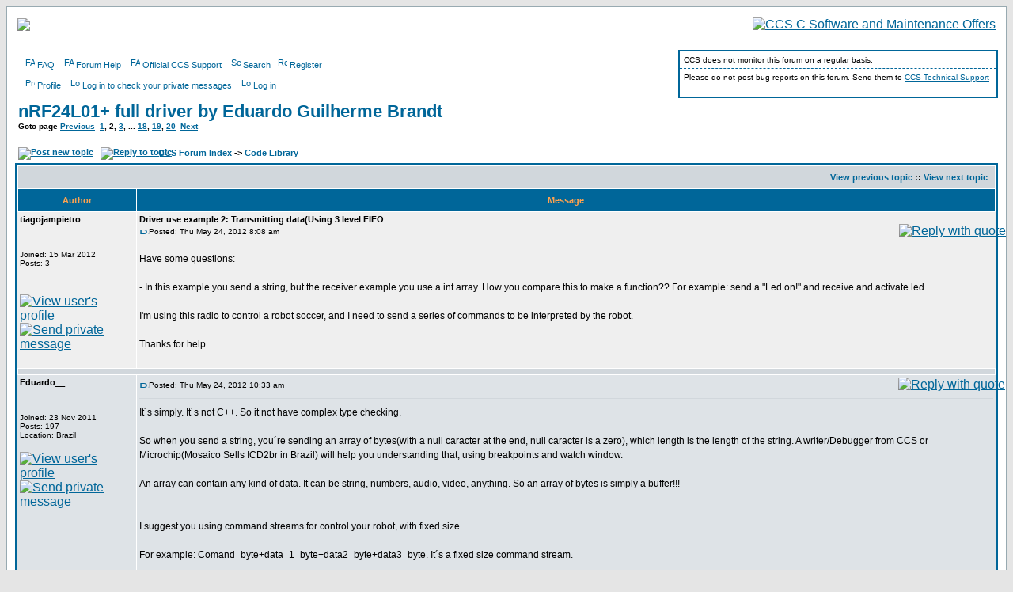

--- FILE ---
content_type: text/html; charset=UTF-8
request_url: https://ccsinfo.com/forum/viewtopic.php?p=163595
body_size: 14554
content:
<!DOCTYPE HTML PUBLIC "-//W3C//DTD HTML 4.01 Transitional//EN">
<html dir="ltr">
<head>
<meta http-equiv="Content-Type" content="text/html; charset=iso-8859-1">
<meta http-equiv="Content-Style-Type" content="text/css">

<link rel="top" href="./index.php" title="CCS Forum Index" />
<link rel="search" href="./search.php" title="Search" />
<link rel="help" href="./faq.php" title="FAQ" />
<link rel="author" href="./memberlist.php" title="Memberlist" />
<link rel="prev" href="viewtopic.php?t=47351&amp;view=previous" title="View previous topic" />
<link rel="next" href="viewtopic.php?t=47351&amp;view=next" title="View next topic" />
<link rel="up" href="viewforum.php?f=2" title="Code Library" />
<link rel="chapter forum" href="viewforum.php?f=1" title="General CCS C Discussion" />
<link rel="chapter forum" href="viewforum.php?f=2" title="Code Library" />
<link rel="chapter forum" href="viewforum.php?f=5" title="EZ App Lynx" />
<link rel="chapter forum" href="viewforum.php?f=6" title="Best Of" />
<link rel="chapter forum" href="viewforum.php?f=7" title="Known Issues" />
<link rel="chapter forum" href="viewforum.php?f=3" title="CCS ICD / Mach X / Load-n-Go" />

<title>CCS :: View topic - nRF24L01+ full driver by Eduardo Guilherme Brandt</title>
<!-- link rel="stylesheet" href="templates/subSilver/subSilver.css" type="text/css" -->
<style type="text/css">
<!--
/*
  The original subSilver Theme for phpBB version 2+
  Created by subBlue design
  http://www.subBlue.com

  NOTE: These CSS definitions are stored within the main page body so that you can use the phpBB2
  theme administration centre. When you have finalised your style you could cut the final CSS code
  and place it in an external file, deleting this section to save bandwidth.
*/

/* General page style. The scroll bar colours only visible in IE5.5+ */
body {
	background-color: #E5E5E5;
	scrollbar-face-color: #DEE3E7;
	scrollbar-highlight-color: #FFFFFF;
	scrollbar-shadow-color: #DEE3E7;
	scrollbar-3dlight-color: #D1D7DC;
	scrollbar-arrow-color:  #006699;
	scrollbar-track-color: #EFEFEF;
	scrollbar-darkshadow-color: #98AAB1;
}

/* General font families for common tags */
font,th,td,p { font-family: Verdana, Arial, Helvetica, sans-serif }
a:link,a:active,a:visited { color : #006699; }
a:hover		{ text-decoration: underline; color : #DD6900; }
hr	{ height: 0px; border: solid #D1D7DC 0px; border-top-width: 1px;}

/* This is the border line & background colour round the entire page */
.bodyline	{ background-color: #FFFFFF; border: 1px #98AAB1 solid; }

/* This is the outline round the main forum tables */
.forumline	{ background-color: #FFFFFF; border: 2px #006699 solid; }

/* Main table cell colours and backgrounds */
td.row1	{ background-color: #EFEFEF; }
td.row2	{ background-color: #DEE3E7; }
td.row3	{ background-color: #D1D7DC; }

/*
  This is for the table cell above the Topics, Post & Last posts on the index.php page
  By default this is the fading out gradiated silver background.
  However, you could replace this with a bitmap specific for each forum
*/
td.rowpic {
		background-color: #FFFFFF;
		background-image: url(templates/subSilver/images/cellpic2.jpg);
		background-repeat: repeat-y;
}

/* Header cells - the blue and silver gradient backgrounds */
th	{
	color: #FFA34F; font-size: 11px; font-weight : bold;
	background-color: #006699; height: 25px;
	background-image: url(templates/subSilver/images/cellpic3.gif);
}

td.cat,td.catHead,td.catSides,td.catLeft,td.catRight,td.catBottom {
			background-image: url(templates/subSilver/images/cellpic1.gif);
			background-color:#D1D7DC; border: #FFFFFF; border-style: solid; height: 28px;
}

/*
  Setting additional nice inner borders for the main table cells.
  The names indicate which sides the border will be on.
  Don't worry if you don't understand this, just ignore it :-)
*/
td.cat,td.catHead,td.catBottom {
	height: 29px;
	border-width: 0px 0px 0px 0px;
}
th.thHead,th.thSides,th.thTop,th.thLeft,th.thRight,th.thBottom,th.thCornerL,th.thCornerR {
	font-weight: bold; border: #FFFFFF; border-style: solid; height: 28px;
}
td.row3Right,td.spaceRow {
	background-color: #D1D7DC; border: #FFFFFF; border-style: solid;
}

th.thHead,td.catHead { font-size: 12px; border-width: 1px 1px 0px 1px; }
th.thSides,td.catSides,td.spaceRow	 { border-width: 0px 1px 0px 1px; }
th.thRight,td.catRight,td.row3Right	 { border-width: 0px 1px 0px 0px; }
th.thLeft,td.catLeft	  { border-width: 0px 0px 0px 1px; }
th.thBottom,td.catBottom  { border-width: 0px 1px 1px 1px; }
th.thTop	 { border-width: 1px 0px 0px 0px; }
th.thCornerL { border-width: 1px 0px 0px 1px; }
th.thCornerR { border-width: 1px 1px 0px 0px; }

/* The largest text used in the index page title and toptic title etc. */
.maintitle	{
	font-weight: bold; font-size: 22px; font-family: "Trebuchet MS",Verdana, Arial, Helvetica, sans-serif;
	text-decoration: none; line-height : 120%; color : #000000;
}

/* General text */
.gen { font-size : 12px; }
.genmed { font-size : 11px; }
.gensmall { font-size : 10px; }
.gen,.genmed,.gensmall { color : #000000; }
a.gen,a.genmed,a.gensmall { color: #006699; text-decoration: none; }
a.gen:hover,a.genmed:hover,a.gensmall:hover	{ color: #DD6900; text-decoration: underline; }

/* The register, login, search etc links at the top of the page */
.mainmenu		{ font-size : 11px; color : #000000 }
a.mainmenu		{ text-decoration: none; color : #006699;  }
a.mainmenu:hover{ text-decoration: underline; color : #DD6900; }

/* Forum category titles */
.cattitle		{ font-weight: bold; font-size: 12px ; letter-spacing: 1px; color : #006699}
a.cattitle		{ text-decoration: none; color : #006699; }
a.cattitle:hover{ text-decoration: underline; }

/* Forum title: Text and link to the forums used in: index.php */
.forumlink		{ font-weight: bold; font-size: 12px; color : #006699; }
a.forumlink 	{ text-decoration: none; color : #006699; }
a.forumlink:hover{ text-decoration: underline; color : #DD6900; }

/* Used for the navigation text, (Page 1,2,3 etc) and the navigation bar when in a forum */
.nav			{ font-weight: bold; font-size: 11px; color : #000000;}
a.nav			{ text-decoration: none; color : #006699; }
a.nav:hover		{ text-decoration: underline; }

/* titles for the topics: could specify viewed link colour too */
.topictitle,h1,h2	{ font-weight: bold; font-size: 11px; color : #000000; }
a.topictitle   { text-decoration: none; color : #006699; }
/* a:link.topictitle   { text-decoration: none; color : #006699; } */
a:visited.topictitle { text-decoration: none; color : #5493B4; }
a:hover.topictitle { text-decoration: underline; color : #DD6900; }

/* Name of poster in viewmsg.php and viewtopic.php and other places */
.name			{ font-size : 11px; color : #000000;}

/* Location, number of posts, post date etc */
.postdetails		{ font-size : 10px; color : #000000; }
.postdetailsbold	{ font-size : 11px; color : #000000; font-weight: bold;}

/* The content of the posts (body of text) */
.postbody { font-size : 12px; line-height: 18px}
a.postlink:link	{ text-decoration: none; color : #006699 }
a.postlink:visited { text-decoration: none; color : #5493B4; }
a.postlink:hover { text-decoration: underline; color : #DD6900}

/* Quote & Code blocks */
.code {
	font-family: Courier, 'Courier New', sans-serif; font-size: 11px; color: #006600;
	background-color: #FAFAFA; border: #D1D7DC; border-style: solid;
	border-left-width: 1px; border-top-width: 1px; border-right-width: 1px; border-bottom-width: 1px
}

.quote {
	font-family: Verdana, Arial, Helvetica, sans-serif; font-size: 11px; color: #444444; line-height: 125%;
	background-color: #FAFAFA; border: #D1D7DC; border-style: solid;
	border-left-width: 1px; border-top-width: 1px; border-right-width: 1px; border-bottom-width: 1px
}

.mod {
	font-family: Verdana, Arial, Helvetica, sans-serif; font-size: 11px; color: #000000; line-height: 125%;
}

.exclamation {
	font-weight: bold; font-family: Times New Roman, Verdana; font-size : 45px; color: #ffffff;
}

td.ModTable { background-color: #ff6060; }

/* Copyright and bottom info */
.copyright		{ font-size: 10px; font-family: Verdana, Arial, Helvetica, sans-serif; color: #444444; letter-spacing: -1px;}
a.copyright		{ color: #444444; text-decoration: none;}
a.copyright:hover { color: #000000; text-decoration: underline;}

/* Form elements */
input,textarea, select {
	color : #000000;
	font: normal 11px Verdana, Arial, Helvetica, sans-serif;
	border-color : #000000;
}

/* The text input fields background colour */
input.post, textarea.post, select {
	background-color : #FFFFFF;
}

input { text-indent : 2px; }

/* The buttons used for bbCode styling in message post */
input.button {
	background-color : #EFEFEF;
	color : #000000;
	font-size: 11px; font-family: Verdana, Arial, Helvetica, sans-serif;
}

/* The main submit button option */
input.mainoption {
	background-color : #FAFAFA;
	font-weight : bold;
}

/* None-bold submit button */
input.liteoption {
	background-color : #FAFAFA;
	font-weight : normal;
}

/* This is the line in the posting page which shows the rollover
  help line. This is actually a text box, but if set to be the same
  colour as the background no one will know ;)
*/
.helpline { background-color: #DEE3E7; border-style: none; }

/* Import the fancy styles for IE only (NS4.x doesn't use the @import function) */
@import url("templates/subSilver/formIE.css");
-->
</style>
<script language="Javascript" type="text/javascript">
<!--
function setCheckboxes(theForm, elementName, isChecked)
{
    var chkboxes = document.forms[theForm].elements[elementName];
    var count = chkboxes.length;

    if (count)
	{
        for (var i = 0; i < count; i++)
		{
            chkboxes[i].checked = isChecked;
    	}
    }
	else
	{
    	chkboxes.checked = isChecked;
    }

    return true;
}
//-->
</script>
</head>
<body bgcolor="#E5E5E5" text="#000000" link="#006699" vlink="#5493B4">
<a name="top"></a>

<table width="100%" cellspacing="0" cellpadding="10" border="0" align="center">
	<tr>
		<td class="bodyline">


	<table style='width: 100%;'>
	<tr>
	<td style='text-align: left;'><a href='https://www.ccsinfo.com'><img style='border: none;' src='templates/subSilver/images/CCSLogo.jpg'/></a></td>
	<td style='text-align: right;'><a href='https://www.ccsinfo.com/fsmo'><img  style='border: none;' src='templates/subSilver/images/forumAd6.jpg' alt='CCS C Software and Maintenance Offers'/></a></td>
		</tr>
	</table>
<table style='margin-top: 20px;' width="100%" cellspacing="0" cellpadding="10" border="0" align="center">
<tr>
<td style='vertical-align: top;'>
<span class="mainmenu">
<a href="/faq" class="mainmenu"><img src="templates/subSilver/images/icon_mini_faq.gif" width="12" height="13" border="0" alt="FAQ" hspace="3" />FAQ</a>&nbsp; &nbsp;<a href="faq.php" class="mainmenu"><img src="templates/subSilver/images/icon_mini_faq.gif" width="12" height="13" border="0" alt="FAQ" hspace="3" />Forum Help</a>&nbsp; &nbsp;<a href="/support" class="mainmenu"><img src="templates/subSilver/images/icon_mini_faq.gif" width="12" height="13" border="0" alt="FAQ" hspace="3" />Official CCS Support</a>&nbsp; &nbsp;<a href="search.php" class="mainmenu"><img src="templates/subSilver/images/icon_mini_search.gif" width="12" height="13" border="0" alt="Search" hspace="3" />Search</a>
&nbsp;<a href="profile.php?mode=register" class="mainmenu"><img src="templates/subSilver/images/icon_mini_register.gif" width="12" height="13" border="0" alt="Register" hspace="3" />Register</a>&nbsp;
<P/>
<a href="profile.php?mode=editprofile" class="mainmenu"><img src="templates/subSilver/images/icon_mini_profile.gif" width="12" height="13" border="0" alt="Profile" hspace="3" />Profile</a>&nbsp; &nbsp;<a href="privmsg.php?folder=inbox" class="mainmenu"><img src="templates/subSilver/images/icon_mini_message.gif" width="12" height="13" border="0" alt="Log in to check your private messages" hspace="3" />Log in to check your private messages</a>&nbsp; &nbsp;<a href="login.php" class="mainmenu"><img src="templates/subSilver/images/icon_mini_login.gif" width="12" height="13" border="0" alt="Log in" hspace="3" />Log in</a>&nbsp;</span>
</td>
<td style='width: 400px; vertical-align: top; border: solid 2px #069; padding: 0;'>
<p style='font-size: 10px; margin: 0; padding: 5px; border-bottom: dashed 1px #069;'>CCS does not monitor this forum on a regular basis.</p>
<p style='font-size: 10px; margin: 0; padding: 5px;'>Please do not post bug reports on this forum.  Send them to <a href="https://www.ccsinfo.com/contactEmail.php?dept=ts">CCS Technical Support</a></p>
</td>
</tr>
</table>

<table width="100%" cellspacing="2" cellpadding="2" border="0">
  <tr>
	<td align="left" valign="bottom" colspan="2"><a class="maintitle" href="viewtopic.php?t=47351&amp;start=15&amp;postdays=0&amp;postorder=asc&amp;highlight=">nRF24L01+ full driver by Eduardo Guilherme Brandt</a><br />
	  <span class="gensmall"><b>Goto page  <a href="viewtopic.php?t=47351&amp;postdays=0&amp;postorder=asc&amp;start=0">Previous</a>&nbsp;&nbsp;<a href="viewtopic.php?t=47351&amp;postdays=0&amp;postorder=asc&amp;start=0">1</a>, <b>2</b>, <a href="viewtopic.php?t=47351&amp;postdays=0&amp;postorder=asc&amp;start=30">3</a>,  ... <a href="viewtopic.php?t=47351&amp;postdays=0&amp;postorder=asc&amp;start=255">18</a>, <a href="viewtopic.php?t=47351&amp;postdays=0&amp;postorder=asc&amp;start=270">19</a>, <a href="viewtopic.php?t=47351&amp;postdays=0&amp;postorder=asc&amp;start=285">20</a>&nbsp;&nbsp;<a href="viewtopic.php?t=47351&amp;postdays=0&amp;postorder=asc&amp;start=30">Next</a></b><br />
	  &nbsp; </span></td>
  </tr>
</table>

<table width="100%" cellspacing="2" cellpadding="2" border="0">
  <tr>
	<td align="left" valign="bottom" nowrap="nowrap"><span class="nav"><a href="posting.php?mode=newtopic&amp;f=2"><img src="templates/subSilver/images/lang_english/post.gif" border="0" alt="Post new topic" align="middle" /></a>&nbsp;&nbsp;&nbsp;<a href="posting.php?mode=reply&amp;t=47351"><img src="templates/subSilver/images/lang_english/reply.gif" border="0" alt="Reply to topic" align="middle" /></a></span></td>
	<td align="left" valign="middle" width="100%"><span class="nav">&nbsp;&nbsp;&nbsp;<a href="index.php" class="nav">CCS Forum Index</a>
	  -> <a href="viewforum.php?f=2" class="nav">Code Library</a></span></td>
  </tr>
</table>

<table class="forumline" width="100%" cellspacing="1" cellpadding="3" border="0">
	<tr align="right">
		<td class="catHead" colspan="2" height="28"><span class="nav"><a href="viewtopic.php?t=47351&amp;view=previous" class="nav">View previous topic</a> :: <a href="viewtopic.php?t=47351&amp;view=next" class="nav">View next topic</a> &nbsp;</span></td>
	</tr>
	
	<tr>
		<th class="thLeft" width="150" height="26" nowrap="nowrap">Author</th>
		<th class="thRight" nowrap="nowrap">Message</th>
	</tr>
	<tr>
		<td width="150" align="left" valign="top" class="row1">
			<span class="name"><a name="162678"></a><b>tiagojampietro</b></span><br /><span class="postdetails"><br /><br /><br />Joined: 15 Mar 2012<br />Posts: 3<br /></span><br />
			<P>
			<a href="profile.php?mode=viewprofile&amp;u=18442"><img src="templates/subSilver/images/lang_english/icon_profile.gif" alt="View user's profile" title="View user's profile" border="0" /></a>
			<a href="privmsg.php?mode=post&amp;u=18442"><img src="templates/subSilver/images/lang_english/icon_pm.gif" alt="Send private message" title="Send private message" border="0" /></a>
			
			
			
			
			
			
			<BR><BR>
		</td>
		<td class="row1" width="100%" height="28" valign="top"><table width="100%" border="0" cellspacing="0" cellpadding="0">
			<tr>
				<td width=100% colspan="2"><span class="postdetailsbold"><!--Post subject: -->Driver use example 2: Transmitting data(Using 3 level FIFO</span></td>
			</tr>
			<tr>
				<td width="100%"><a href="viewtopic.php?p=162678#162678"><img src="templates/subSilver/images/icon_minipost.gif" width="12" height="9" alt="Post" title="Post" border="0" /></a><span class="postdetails">Posted: Thu May 24, 2012 8:08 am<span class="gen">&nbsp;</span>&nbsp; &nbsp;</span></td>
				<td valign="top" nowrap="nowrap"><a href="posting.php?mode=quote&amp;p=162678"><img src="templates/subSilver/images/lang_english/icon_quote.gif" alt="Reply with quote" title="Reply with quote" border="0" /></a>   </td>
			</tr>
			<tr>
				<td colspan="2"><hr /></td>
			</tr>
			<tr>
				<td colspan="2"><span class="postbody">Have some questions: 
<br />

<br />
- In this example you send a string, but the receiver example you use a int array. How you compare this to make a function?? For example: send a &quot;Led on!&quot; and receive and activate led.
<br />

<br />
I'm using this radio to control a robot soccer, and I need to send a series of commands to be interpreted by the robot. 
<br />

<br />
Thanks for help.</span><span class="gensmall"></span></td>
			</tr>
		</table></td>
	</tr><!--
	<tr>
		<td class="row1" width="150" align="left" valign="middle"><span class="nav"><a href="#top" class="nav">Back to top</a></span></td>
		<td class="row1" width="100%" height="28" valign="bottom" nowrap="nowrap"><table cellspacing="0" cellpadding="0" border="0" height="18" width="18">
			<tr>
				<td valign="middle" nowrap="nowrap"><a href="profile.php?mode=viewprofile&amp;u=18442"><img src="templates/subSilver/images/lang_english/icon_profile.gif" alt="View user's profile" title="View user's profile" border="0" /></a> <a href="privmsg.php?mode=post&amp;u=18442"><img src="templates/subSilver/images/lang_english/icon_pm.gif" alt="Send private message" title="Send private message" border="0" /></a>     <script language="JavaScript" type="text/javascript">--><!--

	if ( navigator.userAgent.toLowerCase().indexOf('mozilla') != -1 && navigator.userAgent.indexOf('5.') == -1 && navigator.userAgent.indexOf('6.') == -1 )
		document.write(' ');
	else
		document.write('</td><td>&nbsp;</td><td valign="top" nowrap="nowrap"><div style="position:relative"><div style="position:absolute"></div><div style="position:absolute;left:3px;top:-1px"></div></div>');

				//--><!--</script><noscript></noscript></td>
			</tr>
		</table></td>
	</tr>
	-->
	<tr>
		<td class="spaceRow" colspan="2" height="1"><img src="templates/subSilver/images/spacer.gif" alt="" width="1" height="1" /></td>
	</tr>
	<tr>
		<td width="150" align="left" valign="top" class="row2">
			<span class="name"><a name="162688"></a><b>Eduardo__</b></span><br /><span class="postdetails"><br /><br /><br />Joined: 23 Nov 2011<br />Posts: 197<br />Location: Brazil</span><br />
			<P>
			<a href="profile.php?mode=viewprofile&amp;u=17867"><img src="templates/subSilver/images/lang_english/icon_profile.gif" alt="View user's profile" title="View user's profile" border="0" /></a>
			<a href="privmsg.php?mode=post&amp;u=17867"><img src="templates/subSilver/images/lang_english/icon_pm.gif" alt="Send private message" title="Send private message" border="0" /></a>
			
			
			
			
			
			
			<BR><BR>
		</td>
		<td class="row2" width="100%" height="28" valign="top"><table width="100%" border="0" cellspacing="0" cellpadding="0">
			<tr>
				<td width=100% colspan="2"><span class="postdetailsbold"><!--Post subject: --></span></td>
			</tr>
			<tr>
				<td width="100%"><a href="viewtopic.php?p=162688#162688"><img src="templates/subSilver/images/icon_minipost.gif" width="12" height="9" alt="Post" title="Post" border="0" /></a><span class="postdetails">Posted: Thu May 24, 2012 10:33 am<span class="gen">&nbsp;</span>&nbsp; &nbsp;</span></td>
				<td valign="top" nowrap="nowrap"><a href="posting.php?mode=quote&amp;p=162688"><img src="templates/subSilver/images/lang_english/icon_quote.gif" alt="Reply with quote" title="Reply with quote" border="0" /></a>   </td>
			</tr>
			<tr>
				<td colspan="2"><hr /></td>
			</tr>
			<tr>
				<td colspan="2"><span class="postbody">It´s simply. It´s not C++.  So it not have complex type checking. 
<br />

<br />
So when you send a string, you´re sending an array of bytes(with a null caracter at the end, null caracter is a zero), which length is the length of the string.  A writer/Debugger from CCS or Microchip(Mosaico Sells ICD2br in Brazil) will help you understanding that, using breakpoints and watch window.
<br />

<br />
An array can contain any kind of data. It can be string, numbers, audio, video, anything. So an array of bytes is simply a buffer!!!
<br />

<br />

<br />
I suggest you using command streams for control your robot, with fixed size. 
<br />

<br />
For example:     Comand_byte+data_1_byte+data2_byte+data3_byte. It´s a fixed size command stream. 
<br />

<br />
So, your robot will know that the first byte is the command(e.g. speed control), the second byte would be the value(e.g. 100 meaning 100%) and the last two bytes could be discarded as &quot;speed_control&quot; command would not use them. But another commands could making use of last two bytes. 
<br />

<br />
There´re infinite possibilities...
<br />

<br />
best wishes!
<br />

<br />
ps: Please, share with us a video of your robot working when you finish it(if you can).<br />_________________<br />Eduardo Guilherme Brandt</span><span class="gensmall"></span></td>
			</tr>
		</table></td>
	</tr><!--
	<tr>
		<td class="row2" width="150" align="left" valign="middle"><span class="nav"><a href="#top" class="nav">Back to top</a></span></td>
		<td class="row2" width="100%" height="28" valign="bottom" nowrap="nowrap"><table cellspacing="0" cellpadding="0" border="0" height="18" width="18">
			<tr>
				<td valign="middle" nowrap="nowrap"><a href="profile.php?mode=viewprofile&amp;u=17867"><img src="templates/subSilver/images/lang_english/icon_profile.gif" alt="View user's profile" title="View user's profile" border="0" /></a> <a href="privmsg.php?mode=post&amp;u=17867"><img src="templates/subSilver/images/lang_english/icon_pm.gif" alt="Send private message" title="Send private message" border="0" /></a>     <script language="JavaScript" type="text/javascript">--><!--

	if ( navigator.userAgent.toLowerCase().indexOf('mozilla') != -1 && navigator.userAgent.indexOf('5.') == -1 && navigator.userAgent.indexOf('6.') == -1 )
		document.write(' ');
	else
		document.write('</td><td>&nbsp;</td><td valign="top" nowrap="nowrap"><div style="position:relative"><div style="position:absolute"></div><div style="position:absolute;left:3px;top:-1px"></div></div>');

				//--><!--</script><noscript></noscript></td>
			</tr>
		</table></td>
	</tr>
	-->
	<tr>
		<td class="spaceRow" colspan="2" height="1"><img src="templates/subSilver/images/spacer.gif" alt="" width="1" height="1" /></td>
	</tr>
	<tr>
		<td width="150" align="left" valign="top" class="row1">
			<span class="name"><a name="163171"></a><b>Leonardo-Silva</b></span><br /><span class="postdetails"><br /><br /><br />Joined: 03 Jun 2012<br />Posts: 4<br /></span><br />
			<P>
			<a href="profile.php?mode=viewprofile&amp;u=19005"><img src="templates/subSilver/images/lang_english/icon_profile.gif" alt="View user's profile" title="View user's profile" border="0" /></a>
			<a href="privmsg.php?mode=post&amp;u=19005"><img src="templates/subSilver/images/lang_english/icon_pm.gif" alt="Send private message" title="Send private message" border="0" /></a>
			
			
			
			
			
			
			<BR><BR>
		</td>
		<td class="row1" width="100%" height="28" valign="top"><table width="100%" border="0" cellspacing="0" cellpadding="0">
			<tr>
				<td width=100% colspan="2"><span class="postdetailsbold"><!--Post subject: --></span></td>
			</tr>
			<tr>
				<td width="100%"><a href="viewtopic.php?p=163171#163171"><img src="templates/subSilver/images/icon_minipost.gif" width="12" height="9" alt="Post" title="Post" border="0" /></a><span class="postdetails">Posted: Sun Jun 03, 2012 3:57 pm<span class="gen">&nbsp;</span>&nbsp; &nbsp;</span></td>
				<td valign="top" nowrap="nowrap"><a href="posting.php?mode=quote&amp;p=163171"><img src="templates/subSilver/images/lang_english/icon_quote.gif" alt="Reply with quote" title="Reply with quote" border="0" /></a>   </td>
			</tr>
			<tr>
				<td colspan="2"><hr /></td>
			</tr>
			<tr>
				<td colspan="2"><span class="postbody">hi Eduardo,
<br />
I'm using the nRF24l01 to control the acceleration and the break of my robot. the pic I have here is the 16f877a. I've read your code and you're using dma for sending multiples bytes... but the 877a doesn't have dma. I started learning about pic 3 months ago and I have this problem. it would be possible to your code work without it? I just have to transmit 2 bytes and 1 bit, and I was thinking in sending one information per sending, like:
<br />
</span><table width="90%" cellspacing="1" cellpadding="3" border="0" align="center"><tr> 	  <td><span class="genmed"><b>Code:</b></span></td>	</tr>	<tr>	  <td class="code">spi_write&#40;val1&#41;;
<br />
spi_write&#40;val2&#41;;
<br />
spi_write&#40;bitbreak&#41;;</td>	</tr></table><span class="postbody">
<br />
this way I guess I wouldn't need to use dma. How can I do it?
<br />

<br />
Thank you. <img src="images/smiles/icon_biggrin.gif" alt="Very Happy" border="0" /></span><span class="gensmall"></span></td>
			</tr>
		</table></td>
	</tr><!--
	<tr>
		<td class="row1" width="150" align="left" valign="middle"><span class="nav"><a href="#top" class="nav">Back to top</a></span></td>
		<td class="row1" width="100%" height="28" valign="bottom" nowrap="nowrap"><table cellspacing="0" cellpadding="0" border="0" height="18" width="18">
			<tr>
				<td valign="middle" nowrap="nowrap"><a href="profile.php?mode=viewprofile&amp;u=19005"><img src="templates/subSilver/images/lang_english/icon_profile.gif" alt="View user's profile" title="View user's profile" border="0" /></a> <a href="privmsg.php?mode=post&amp;u=19005"><img src="templates/subSilver/images/lang_english/icon_pm.gif" alt="Send private message" title="Send private message" border="0" /></a>     <script language="JavaScript" type="text/javascript">--><!--

	if ( navigator.userAgent.toLowerCase().indexOf('mozilla') != -1 && navigator.userAgent.indexOf('5.') == -1 && navigator.userAgent.indexOf('6.') == -1 )
		document.write(' ');
	else
		document.write('</td><td>&nbsp;</td><td valign="top" nowrap="nowrap"><div style="position:relative"><div style="position:absolute"></div><div style="position:absolute;left:3px;top:-1px"></div></div>');

				//--><!--</script><noscript></noscript></td>
			</tr>
		</table></td>
	</tr>
	-->
	<tr>
		<td class="spaceRow" colspan="2" height="1"><img src="templates/subSilver/images/spacer.gif" alt="" width="1" height="1" /></td>
	</tr>
	<tr>
		<td width="150" align="left" valign="top" class="row2">
			<span class="name"><a name="163176"></a><b>Eduardo__</b></span><br /><span class="postdetails"><br /><br /><br />Joined: 23 Nov 2011<br />Posts: 197<br />Location: Brazil</span><br />
			<P>
			<a href="profile.php?mode=viewprofile&amp;u=17867"><img src="templates/subSilver/images/lang_english/icon_profile.gif" alt="View user's profile" title="View user's profile" border="0" /></a>
			<a href="privmsg.php?mode=post&amp;u=17867"><img src="templates/subSilver/images/lang_english/icon_pm.gif" alt="Send private message" title="Send private message" border="0" /></a>
			
			
			
			
			
			
			<BR><BR>
		</td>
		<td class="row2" width="100%" height="28" valign="top"><table width="100%" border="0" cellspacing="0" cellpadding="0">
			<tr>
				<td width=100% colspan="2"><span class="postdetailsbold"><!--Post subject: --></span></td>
			</tr>
			<tr>
				<td width="100%"><a href="viewtopic.php?p=163176#163176"><img src="templates/subSilver/images/icon_minipost.gif" width="12" height="9" alt="Post" title="Post" border="0" /></a><span class="postdetails">Posted: Sun Jun 03, 2012 6:08 pm<span class="gen">&nbsp;</span>&nbsp; &nbsp;</span></td>
				<td valign="top" nowrap="nowrap"><a href="posting.php?mode=quote&amp;p=163176"><img src="templates/subSilver/images/lang_english/icon_quote.gif" alt="Reply with quote" title="Reply with quote" border="0" /></a>   </td>
			</tr>
			<tr>
				<td colspan="2"><hr /></td>
			</tr>
			<tr>
				<td colspan="2"><span class="postbody">Sure, you can use without DMA. Just not enable DMA when setuping your nRF24 driver.
<br />

<br />
But you´re doing the wrong way. You must use driver commands to communnicate with the nRF24 chip.
<br />
See example code   </span><table width="90%" cellspacing="1" cellpadding="3" border="0" align="center"><tr> 	  <td><span class="genmed"><b>Code:</b></span></td>	</tr>	<tr>	  <td class="code">RF24_driver_use_example_TXdata_simple&#40;&#41; </td>	</tr></table><span class="postbody">
<br />
     
<br />

<br />
Example:
<br />
</span><table width="90%" cellspacing="1" cellpadding="3" border="0" align="center"><tr> 	  <td><span class="genmed"><b>Code:</b></span></td>	</tr>	<tr>	  <td class="code">&nbsp; &nbsp; RF24_initPorts&#40;&#41;; 
<br />
&nbsp; &nbsp; RF24_default_config&#40;&#41;; 
<br />
&nbsp; &nbsp; &nbsp;
<br />
&nbsp; &nbsp; RF24_TX_SET&#40;&#41;;&nbsp; &nbsp; &nbsp; &nbsp;//Transmitter on&nbsp; &nbsp; 
<br />

<br />
&nbsp; &nbsp; while&#40;true&#41; &#123;&nbsp; &nbsp; &nbsp; &nbsp; //Enter transmit mode infinitely 
<br />
&nbsp; &nbsp; &nbsp; &nbsp;//Sending number 1&#40;1 byte&#41;.&nbsp; See RF24_TX_putbuffer contruction inside driver
<br />
&nbsp; &nbsp; &nbsp; &nbsp;RF24_TX_putbuffer&#40;false,1, 1&#41;; //Transmit 1byte data&#40;number&#41; to actual address&#40;default_config address&#41; 
<br />

<br />
&nbsp; &nbsp; &nbsp; &nbsp;//Do this to check each data transfer 
<br />
&nbsp; &nbsp; &nbsp; &nbsp;while&#40;RF24_IRQ_state&#40;&#41;==false&#41;;&nbsp; &nbsp; &nbsp; &nbsp; //Waits for any interrupt.&nbsp; Same as &quot;while&#40;!RF24_IRQ_state&#40;&#41;&#41;;&quot;&nbsp; &nbsp; &nbsp; 
<br />
&nbsp; &nbsp; &nbsp; &nbsp;RF24_STATUS_clr_IRQs&#40;IRQ_ALL&#41;;&nbsp; &nbsp;
<br />
.. and so on...</td>	</tr></table><span class="postbody">
<br />

<br />
You can use command number &quot;1&quot; to turn on something and 0 to turn off something.
<br />
At the receiver side, when you receive an &quot;1&quot;, you should turn on the motor,  and if you receive an &quot;0&quot;, turn off.
<br />

<br />

<br />
You can implement any command or protocol as you want to.
<br />

<br />
Good luck!<br />_________________<br />Eduardo Guilherme Brandt</span><span class="gensmall"></span></td>
			</tr>
		</table></td>
	</tr><!--
	<tr>
		<td class="row2" width="150" align="left" valign="middle"><span class="nav"><a href="#top" class="nav">Back to top</a></span></td>
		<td class="row2" width="100%" height="28" valign="bottom" nowrap="nowrap"><table cellspacing="0" cellpadding="0" border="0" height="18" width="18">
			<tr>
				<td valign="middle" nowrap="nowrap"><a href="profile.php?mode=viewprofile&amp;u=17867"><img src="templates/subSilver/images/lang_english/icon_profile.gif" alt="View user's profile" title="View user's profile" border="0" /></a> <a href="privmsg.php?mode=post&amp;u=17867"><img src="templates/subSilver/images/lang_english/icon_pm.gif" alt="Send private message" title="Send private message" border="0" /></a>     <script language="JavaScript" type="text/javascript">--><!--

	if ( navigator.userAgent.toLowerCase().indexOf('mozilla') != -1 && navigator.userAgent.indexOf('5.') == -1 && navigator.userAgent.indexOf('6.') == -1 )
		document.write(' ');
	else
		document.write('</td><td>&nbsp;</td><td valign="top" nowrap="nowrap"><div style="position:relative"><div style="position:absolute"></div><div style="position:absolute;left:3px;top:-1px"></div></div>');

				//--><!--</script><noscript></noscript></td>
			</tr>
		</table></td>
	</tr>
	-->
	<tr>
		<td class="spaceRow" colspan="2" height="1"><img src="templates/subSilver/images/spacer.gif" alt="" width="1" height="1" /></td>
	</tr>
	<tr>
		<td width="150" align="left" valign="top" class="row1">
			<span class="name"><a name="163180"></a><b>Leonardo-Silva</b></span><br /><span class="postdetails"><br /><br /><br />Joined: 03 Jun 2012<br />Posts: 4<br /></span><br />
			<P>
			<a href="profile.php?mode=viewprofile&amp;u=19005"><img src="templates/subSilver/images/lang_english/icon_profile.gif" alt="View user's profile" title="View user's profile" border="0" /></a>
			<a href="privmsg.php?mode=post&amp;u=19005"><img src="templates/subSilver/images/lang_english/icon_pm.gif" alt="Send private message" title="Send private message" border="0" /></a>
			
			
			
			
			
			
			<BR><BR>
		</td>
		<td class="row1" width="100%" height="28" valign="top"><table width="100%" border="0" cellspacing="0" cellpadding="0">
			<tr>
				<td width=100% colspan="2"><span class="postdetailsbold"><!--Post subject: --></span></td>
			</tr>
			<tr>
				<td width="100%"><a href="viewtopic.php?p=163180#163180"><img src="templates/subSilver/images/icon_minipost.gif" width="12" height="9" alt="Post" title="Post" border="0" /></a><span class="postdetails">Posted: Sun Jun 03, 2012 7:18 pm<span class="gen">&nbsp;</span>&nbsp; &nbsp;</span></td>
				<td valign="top" nowrap="nowrap"><a href="posting.php?mode=quote&amp;p=163180"><img src="templates/subSilver/images/lang_english/icon_quote.gif" alt="Reply with quote" title="Reply with quote" border="0" /></a>   </td>
			</tr>
			<tr>
				<td colspan="2"><hr /></td>
			</tr>
			<tr>
				<td colspan="2"><span class="postbody">Ah, great!
<br />
I'll try this. <img src="images/smiles/icon_biggrin.gif" alt="Very Happy" border="0" />  I had this doubt because the functions you used to configure the transceiver's commands uses dma. Like here:
<br />
</span><table width="90%" cellspacing="1" cellpadding="3" border="0" align="center"><tr> 	  <td><span class="genmed"><b>Code:</b></span></td>	</tr>	<tr>	  <td class="code">
<br />
int RF24_comm_out&#40;int comm, char *dataout, int dataSZ&#41; &#123;&nbsp; &nbsp; &nbsp; &nbsp;//Send command and send output string&#40;dataSZ=number of bytes to output&#41;&#40;dataout=pointer to data for sending&#41; 
<br />
&nbsp; &nbsp;#ifndef RF24_USE_DMA&nbsp; &nbsp; int i;&nbsp; &nbsp;#endif 
<br />
&nbsp; &nbsp;int rv;&nbsp; &nbsp; &nbsp; &nbsp; &nbsp; &nbsp; &nbsp; &nbsp; &nbsp; &nbsp; &nbsp; &nbsp; &nbsp; //rv=return value&#40;SPI read value&#41; 
<br />
&nbsp; &nbsp;RF24_select&#40;&#41;;&nbsp; &nbsp; &nbsp; &nbsp; 
<br />
&nbsp; &nbsp;RF24_xfer&#40;comm&#41;;&nbsp; &nbsp; &nbsp; &nbsp; &nbsp; &nbsp; &nbsp; &nbsp; &nbsp;//RF24 Write address/command&#40;see RF24_addr addresses list tabble in .h file&#41; 
<br />
&nbsp; &nbsp; 
<br />
&nbsp; &nbsp;#ifdef RF24_USE_DMA 
<br />
&nbsp; &nbsp; &nbsp; DMA_write&#40;dataSZ, dataout&#41;;&nbsp; &nbsp;//Simple DMA Write and start transfer 
<br />
&nbsp; &nbsp; &nbsp; DMA_start&#40;&#41;;&nbsp; &nbsp; &nbsp; &nbsp; &nbsp; &nbsp; &nbsp; &nbsp; &nbsp; //Start DMA transfer 
<br />
&nbsp; &nbsp; &nbsp; while&#40;DMA_is_busy&#40;&#41;&#41;;&nbsp; &nbsp; &nbsp; &nbsp; &nbsp;//DMA is working 
<br />
&nbsp; &nbsp;#else&nbsp; &nbsp; &nbsp; &nbsp; &nbsp; &nbsp; &nbsp; &nbsp; &nbsp; &nbsp; &nbsp; &nbsp; &nbsp; &nbsp; //Programed IO mode&#40;Normal mode&#41; 
<br />
&nbsp; &nbsp; &nbsp; for&#40;i=0;i&lt;dataSZ;i++&#41; &#123; 
<br />
&nbsp; &nbsp; &nbsp; &nbsp; &nbsp;RF24_xfer&#40;*&#40;dataout+i&#41;&#41;; 
<br />
&nbsp; &nbsp; &nbsp; &#125;&nbsp; 
<br />
&nbsp; &nbsp;#endif 
<br />
&nbsp; &nbsp;//rv = RF24_xfer&#40;&#41;;&nbsp; &nbsp; //just catch last spi_xfer received byte&#41; 
<br />
&nbsp; &nbsp;//rv = spi_read2&#40;&#41;;&nbsp; &nbsp; //It´s necessary due to spi_xfer read bug 
<br />
&nbsp; &nbsp;RF24_unselect&#40;&#41;;&nbsp; &nbsp; 
<br />
&nbsp; &nbsp;return rv;&nbsp; &nbsp; &nbsp; &nbsp; &nbsp; &nbsp; &nbsp;//Return last read value 
<br />
&#125; </td>	</tr></table><span class="postbody">
<br />
Then, if I used dma in my code, this function would use the part:
<br />
</span><table width="90%" cellspacing="1" cellpadding="3" border="0" align="center"><tr> 	  <td><span class="genmed"><b>Code:</b></span></td>	</tr>	<tr>	  <td class="code">
<br />
#ifdef RF24_USE_DMA 
<br />
&nbsp; &nbsp; &nbsp; DMA_write&#40;dataSZ, dataout&#41;;&nbsp; &nbsp;//Simple DMA Write and start transfer 
<br />
&nbsp; &nbsp; &nbsp; DMA_start&#40;&#41;;&nbsp; &nbsp; &nbsp; &nbsp; &nbsp; &nbsp; &nbsp; &nbsp; &nbsp; //Start DMA transfer 
<br />
&nbsp; &nbsp; &nbsp; while&#40;DMA_is_busy&#40;&#41;&#41;;&nbsp; &nbsp; &nbsp; &nbsp; &nbsp;//DMA is working 
<br />
&nbsp; &nbsp;#else&nbsp; &nbsp; &nbsp; &nbsp; &nbsp; &nbsp; &nbsp; &nbsp; &nbsp; &nbsp; &nbsp; &nbsp; &nbsp; &nbsp; //Programed IO mode&#40;Normal mode&#41; 
<br />
&nbsp; &nbsp; &nbsp; for&#40;i=0;i&lt;dataSZ;i++&#41; &#123; 
<br />
&nbsp; &nbsp; &nbsp; &nbsp; &nbsp;RF24_xfer&#40;*&#40;dataout+i&#41;&#41;; 
<br />
&nbsp; &nbsp; &nbsp; &#125;&nbsp; 
<br />
&nbsp; &nbsp;#endif
<br />
</td>	</tr></table><span class="postbody">
<br />
and if I didn't, it just would go to the end:
<br />
</span><table width="90%" cellspacing="1" cellpadding="3" border="0" align="center"><tr> 	  <td><span class="genmed"><b>Code:</b></span></td>	</tr>	<tr>	  <td class="code">
<br />
&nbsp;//rv = RF24_xfer&#40;&#41;;&nbsp; &nbsp; //just catch last spi_xfer received byte&#41; 
<br />
&nbsp;//rv = spi_read2&#40;&#41;;&nbsp; &nbsp; //It´s necessary due to spi_xfer read bug 
<br />
&nbsp; &nbsp;RF24_unselect&#40;&#41;;&nbsp; &nbsp; 
<br />
&nbsp; &nbsp;return rv;&nbsp; &nbsp; &nbsp; &nbsp; &nbsp; &nbsp; &nbsp;//Return last read value 
<br />
</td>	</tr></table><span class="postbody">
<br />
Is it correct?
<br />

<br />
Thank you o/<br />_________________<br />Leonardo Silva</span><span class="gensmall"></span></td>
			</tr>
		</table></td>
	</tr><!--
	<tr>
		<td class="row1" width="150" align="left" valign="middle"><span class="nav"><a href="#top" class="nav">Back to top</a></span></td>
		<td class="row1" width="100%" height="28" valign="bottom" nowrap="nowrap"><table cellspacing="0" cellpadding="0" border="0" height="18" width="18">
			<tr>
				<td valign="middle" nowrap="nowrap"><a href="profile.php?mode=viewprofile&amp;u=19005"><img src="templates/subSilver/images/lang_english/icon_profile.gif" alt="View user's profile" title="View user's profile" border="0" /></a> <a href="privmsg.php?mode=post&amp;u=19005"><img src="templates/subSilver/images/lang_english/icon_pm.gif" alt="Send private message" title="Send private message" border="0" /></a>     <script language="JavaScript" type="text/javascript">--><!--

	if ( navigator.userAgent.toLowerCase().indexOf('mozilla') != -1 && navigator.userAgent.indexOf('5.') == -1 && navigator.userAgent.indexOf('6.') == -1 )
		document.write(' ');
	else
		document.write('</td><td>&nbsp;</td><td valign="top" nowrap="nowrap"><div style="position:relative"><div style="position:absolute"></div><div style="position:absolute;left:3px;top:-1px"></div></div>');

				//--><!--</script><noscript></noscript></td>
			</tr>
		</table></td>
	</tr>
	-->
	<tr>
		<td class="spaceRow" colspan="2" height="1"><img src="templates/subSilver/images/spacer.gif" alt="" width="1" height="1" /></td>
	</tr>
	<tr>
		<td width="150" align="left" valign="top" class="row2">
			<span class="name"><a name="163213"></a><b>Eduardo__</b></span><br /><span class="postdetails"><br /><br /><br />Joined: 23 Nov 2011<br />Posts: 197<br />Location: Brazil</span><br />
			<P>
			<a href="profile.php?mode=viewprofile&amp;u=17867"><img src="templates/subSilver/images/lang_english/icon_profile.gif" alt="View user's profile" title="View user's profile" border="0" /></a>
			<a href="privmsg.php?mode=post&amp;u=17867"><img src="templates/subSilver/images/lang_english/icon_pm.gif" alt="Send private message" title="Send private message" border="0" /></a>
			
			
			
			
			
			
			<BR><BR>
		</td>
		<td class="row2" width="100%" height="28" valign="top"><table width="100%" border="0" cellspacing="0" cellpadding="0">
			<tr>
				<td width=100% colspan="2"><span class="postdetailsbold"><!--Post subject: --></span></td>
			</tr>
			<tr>
				<td width="100%"><a href="viewtopic.php?p=163213#163213"><img src="templates/subSilver/images/icon_minipost.gif" width="12" height="9" alt="Post" title="Post" border="0" /></a><span class="postdetails">Posted: Mon Jun 04, 2012 2:50 pm<span class="gen">&nbsp;</span>&nbsp; &nbsp;</span></td>
				<td valign="top" nowrap="nowrap"><a href="posting.php?mode=quote&amp;p=163213"><img src="templates/subSilver/images/lang_english/icon_quote.gif" alt="Reply with quote" title="Reply with quote" border="0" /></a>   </td>
			</tr>
			<tr>
				<td colspan="2"><hr /></td>
			</tr>
			<tr>
				<td colspan="2"><span class="postbody">Yes, you´re correct.
<br />

<br />
So, if you do not want to use DMA, just NOT define RF24_USE_DMA.
<br />

<br />
Best regards<br />_________________<br />Eduardo Guilherme Brandt</span><span class="gensmall"></span></td>
			</tr>
		</table></td>
	</tr><!--
	<tr>
		<td class="row2" width="150" align="left" valign="middle"><span class="nav"><a href="#top" class="nav">Back to top</a></span></td>
		<td class="row2" width="100%" height="28" valign="bottom" nowrap="nowrap"><table cellspacing="0" cellpadding="0" border="0" height="18" width="18">
			<tr>
				<td valign="middle" nowrap="nowrap"><a href="profile.php?mode=viewprofile&amp;u=17867"><img src="templates/subSilver/images/lang_english/icon_profile.gif" alt="View user's profile" title="View user's profile" border="0" /></a> <a href="privmsg.php?mode=post&amp;u=17867"><img src="templates/subSilver/images/lang_english/icon_pm.gif" alt="Send private message" title="Send private message" border="0" /></a>     <script language="JavaScript" type="text/javascript">--><!--

	if ( navigator.userAgent.toLowerCase().indexOf('mozilla') != -1 && navigator.userAgent.indexOf('5.') == -1 && navigator.userAgent.indexOf('6.') == -1 )
		document.write(' ');
	else
		document.write('</td><td>&nbsp;</td><td valign="top" nowrap="nowrap"><div style="position:relative"><div style="position:absolute"></div><div style="position:absolute;left:3px;top:-1px"></div></div>');

				//--><!--</script><noscript></noscript></td>
			</tr>
		</table></td>
	</tr>
	-->
	<tr>
		<td class="spaceRow" colspan="2" height="1"><img src="templates/subSilver/images/spacer.gif" alt="" width="1" height="1" /></td>
	</tr>
	<tr>
		<td width="150" align="left" valign="top" class="row1">
			<span class="name"><a name="163214"></a><b>Leonardo-Silva</b></span><br /><span class="postdetails"><br /><br /><br />Joined: 03 Jun 2012<br />Posts: 4<br /></span><br />
			<P>
			<a href="profile.php?mode=viewprofile&amp;u=19005"><img src="templates/subSilver/images/lang_english/icon_profile.gif" alt="View user's profile" title="View user's profile" border="0" /></a>
			<a href="privmsg.php?mode=post&amp;u=19005"><img src="templates/subSilver/images/lang_english/icon_pm.gif" alt="Send private message" title="Send private message" border="0" /></a>
			
			
			
			
			
			
			<BR><BR>
		</td>
		<td class="row1" width="100%" height="28" valign="top"><table width="100%" border="0" cellspacing="0" cellpadding="0">
			<tr>
				<td width=100% colspan="2"><span class="postdetailsbold"><!--Post subject: --></span></td>
			</tr>
			<tr>
				<td width="100%"><a href="viewtopic.php?p=163214#163214"><img src="templates/subSilver/images/icon_minipost.gif" width="12" height="9" alt="Post" title="Post" border="0" /></a><span class="postdetails">Posted: Mon Jun 04, 2012 3:02 pm<span class="gen">&nbsp;</span>&nbsp; &nbsp;</span></td>
				<td valign="top" nowrap="nowrap"><a href="posting.php?mode=quote&amp;p=163214"><img src="templates/subSilver/images/lang_english/icon_quote.gif" alt="Reply with quote" title="Reply with quote" border="0" /></a>   </td>
			</tr>
			<tr>
				<td colspan="2"><hr /></td>
			</tr>
			<tr>
				<td colspan="2"><span class="postbody">nice!
<br />

<br />
thank you o/. i'll try this tonight.
<br />

<br />
best regards!  <img src="images/smiles/icon_biggrin.gif" alt="Very Happy" border="0" /><br />_________________<br />Leonardo Silva</span><span class="gensmall"></span></td>
			</tr>
		</table></td>
	</tr><!--
	<tr>
		<td class="row1" width="150" align="left" valign="middle"><span class="nav"><a href="#top" class="nav">Back to top</a></span></td>
		<td class="row1" width="100%" height="28" valign="bottom" nowrap="nowrap"><table cellspacing="0" cellpadding="0" border="0" height="18" width="18">
			<tr>
				<td valign="middle" nowrap="nowrap"><a href="profile.php?mode=viewprofile&amp;u=19005"><img src="templates/subSilver/images/lang_english/icon_profile.gif" alt="View user's profile" title="View user's profile" border="0" /></a> <a href="privmsg.php?mode=post&amp;u=19005"><img src="templates/subSilver/images/lang_english/icon_pm.gif" alt="Send private message" title="Send private message" border="0" /></a>     <script language="JavaScript" type="text/javascript">--><!--

	if ( navigator.userAgent.toLowerCase().indexOf('mozilla') != -1 && navigator.userAgent.indexOf('5.') == -1 && navigator.userAgent.indexOf('6.') == -1 )
		document.write(' ');
	else
		document.write('</td><td>&nbsp;</td><td valign="top" nowrap="nowrap"><div style="position:relative"><div style="position:absolute"></div><div style="position:absolute;left:3px;top:-1px"></div></div>');

				//--><!--</script><noscript></noscript></td>
			</tr>
		</table></td>
	</tr>
	-->
	<tr>
		<td class="spaceRow" colspan="2" height="1"><img src="templates/subSilver/images/spacer.gif" alt="" width="1" height="1" /></td>
	</tr>
	<tr>
		<td width="150" align="left" valign="top" class="row2">
			<span class="name"><a name="163575"></a><b>Leonardo-Silva</b></span><br /><span class="postdetails"><br /><br /><br />Joined: 03 Jun 2012<br />Posts: 4<br /></span><br />
			<P>
			<a href="profile.php?mode=viewprofile&amp;u=19005"><img src="templates/subSilver/images/lang_english/icon_profile.gif" alt="View user's profile" title="View user's profile" border="0" /></a>
			<a href="privmsg.php?mode=post&amp;u=19005"><img src="templates/subSilver/images/lang_english/icon_pm.gif" alt="Send private message" title="Send private message" border="0" /></a>
			
			
			
			
			
			
			<BR><BR>
		</td>
		<td class="row2" width="100%" height="28" valign="top"><table width="100%" border="0" cellspacing="0" cellpadding="0">
			<tr>
				<td width=100% colspan="2"><span class="postdetailsbold"><!--Post subject: --></span></td>
			</tr>
			<tr>
				<td width="100%"><a href="viewtopic.php?p=163575#163575"><img src="templates/subSilver/images/icon_minipost.gif" width="12" height="9" alt="Post" title="Post" border="0" /></a><span class="postdetails">Posted: Wed Jun 13, 2012 12:43 pm<span class="gen">&nbsp;</span>&nbsp; &nbsp;</span></td>
				<td valign="top" nowrap="nowrap"><a href="posting.php?mode=quote&amp;p=163575"><img src="templates/subSilver/images/lang_english/icon_quote.gif" alt="Reply with quote" title="Reply with quote" border="0" /></a>   </td>
			</tr>
			<tr>
				<td colspan="2"><hr /></td>
			</tr>
			<tr>
				<td colspan="2"><span class="postbody">Hi, Eduardo.
<br />
I have tried what you said, but it didn't worked. It should be my code, can you help me again here?
<br />
My controller's code:
<br />
</span><table width="90%" cellspacing="1" cellpadding="3" border="0" align="center"><tr> 	  <td><span class="genmed"><b>Code:</b></span></td>	</tr>	<tr>	  <td class="code">#include &lt;16F877A.h&gt;
<br />

<br />
#DEVICE *=16&nbsp; &nbsp; ICD=TRUE&nbsp; PASS_STRINGS=IN_RAM&nbsp; &nbsp; &nbsp;//I need PASS_STRINGS=IN_RAM
<br />
#FUSES NOWDT, XT, NOPUT, NOPROTECT, NOBROWNOUT, NOLVP, NOCPD, NOWRT, NODEBUG 
<br />
#use delay &#40;clock = 4000000&#41;
<br />

<br />
//Setting Spi
<br />
#USE SPI&#40;MASTER,DI=pin_c4,DO=pin_c5,CLK=pin_c3, BAUD=1000000, MODE=0, BITS=8, MSB_FIRST, STREAM=STREAM_SPI&#41; //this will set SPI in 4MHz&#40;maximum for 16MHz Xtal. #Use SPI is a little buggy&#41; 
<br />

<br />

<br />
//********** DEFINE PORT NAMES 
<br />
//CEL_PROBE AN0,RP0;INDICACAO_LED RA1,RP1;I2C_SCL RC3,RP14;I2C_SDA RC4,RP15;_IRQ_rf RC5,RP16;SPI_MISO RC6,RP17;SPI_MOSI RC7,RP18;SPI_CLK RB0,RP3;CS_rf RB1,RP4;CE_rf RB2,RP5; 
<br />
#define&nbsp; SPI_MISO&nbsp; &nbsp; &nbsp; &nbsp;PIN_C4&nbsp; &nbsp;//RC2,RP13; SPI&#40;Usar por hardware&#41; 
<br />
#define&nbsp; SPI_MOSI&nbsp; &nbsp; &nbsp; &nbsp;PIN_C5&nbsp; &nbsp;//RC7,RP18; SPI&#40;Usar por hardware&#41; 
<br />
#define&nbsp; SPI_CLK&nbsp; &nbsp; &nbsp; &nbsp; PIN_C3&nbsp; &nbsp;//RB0,RP3;&nbsp; SPI&#40;Usar por hardware&#41; 
<br />
#define&nbsp; INDICACAO_LED&nbsp; PIN_A1&nbsp; &nbsp;//RA1,RP1;&nbsp; just a test LED output 
<br />

<br />
//Driver nRF24L01P.C 
<br />
#define&nbsp; RF24_IRQ&nbsp; &nbsp; &nbsp; &nbsp;PIN_B0&nbsp; &nbsp;//RC5,RP16; interrupcao nRF24L01 
<br />
#define&nbsp; RF24_CS&nbsp; &nbsp; &nbsp; &nbsp; PIN_B5&nbsp; &nbsp;//RB1,RP4;&nbsp; chipselect nRF24L01+ 
<br />
#define&nbsp; RF24_CE&nbsp; &nbsp; &nbsp; &nbsp; PIN_C2&nbsp; &nbsp;//RB2,RP5;&nbsp; chipEnable nRF24L01+ 
<br />
#define&nbsp; RF24_PERFORMANCE_MODE&nbsp; &nbsp;//performance mode ON 
<br />
//#define&nbsp; RF24_USE_DMA&nbsp; &nbsp; &nbsp; &nbsp; &nbsp; &nbsp; //nRF24 uses SPI DMA for multiple byte transfers&#40;I´m using Hardware DMA&#41; 
<br />
#define&nbsp; RF24_SPI&nbsp; &nbsp; &nbsp; &nbsp;STREAM_SPI//Redirects SPI2 port to RS24_SPI stream 
<br />

<br />

<br />
//*******************************
<br />
//*&nbsp; &nbsp; &nbsp; &nbsp; &nbsp;Set Tris&nbsp; &nbsp; &nbsp; &nbsp; &nbsp; &nbsp; *
<br />
#define&nbsp; &nbsp;RF_IRQ_TRIS&nbsp; &nbsp;TRISB,0
<br />
#define&nbsp; &nbsp;RF_CS_TRIS&nbsp; &nbsp; TRISB,5
<br />
#define&nbsp; &nbsp;RF_CE_TRIS&nbsp; &nbsp; TRISC,2
<br />
#define&nbsp; &nbsp;SCK_TRIS&nbsp; &nbsp; &nbsp; TRISC,3
<br />
#define&nbsp; &nbsp;SDI_TRIS&nbsp; &nbsp; &nbsp; TRISC,4
<br />
#define&nbsp; &nbsp;SDO_TRIS&nbsp; &nbsp; &nbsp; TRISC,5
<br />
//*&nbsp; &nbsp; &nbsp; &nbsp; &nbsp;VARIABLES&nbsp; &nbsp; &nbsp; &nbsp; &nbsp; &nbsp;*
<br />
//*******************************
<br />
#BYTE TRISA&nbsp; &nbsp; &nbsp;=&nbsp; 0x85
<br />
#BYTE TRISB&nbsp; &nbsp; &nbsp;=&nbsp; 0x86
<br />
#BYTE TRISC&nbsp; &nbsp; &nbsp;=&nbsp; 0x87
<br />
//*******************************
<br />

<br />
//INCLUDES_2&nbsp; &nbsp;-&nbsp; Drivers 
<br />
#include &lt;nRF24L01P.C&gt;&nbsp; &nbsp; &nbsp; &nbsp; &nbsp; &nbsp;//Driver nRF24L01+&nbsp; &nbsp;Single Chip 2.4GHz Transceiver Driver 
<br />

<br />
void main&#40;&#41; &#123;&nbsp; &nbsp; //Example of using this driver 
<br />
&nbsp; &nbsp; 
<br />
&nbsp; &nbsp;//setup_spi&#40;spi_master| spi_l_to_h| spi_clk_div_4&#41;;
<br />
&nbsp; &nbsp;
<br />
&nbsp; &nbsp;
<br />
&nbsp; &nbsp;set_tris_a&#40;0x00&#41;;
<br />
&nbsp; &nbsp;bit_clear&#40;SCK_TRIS&#41;;
<br />
&nbsp; &nbsp;bit_set&#40;SDI_TRIS&#41;;
<br />
&nbsp; &nbsp;bit_clear&#40;SDO_TRIS&#41;;
<br />
&nbsp; &nbsp;bit_clear&#40;RF_CS_TRIS&#41;;
<br />
&nbsp; &nbsp;bit_set&#40;RF_IRQ_TRIS&#41;;
<br />
&nbsp; &nbsp;bit_clear&#40;RF_CE_TRIS&#41;;
<br />
&nbsp; &nbsp;
<br />
&nbsp; &nbsp;RF24_initPorts&#40;&#41;; 
<br />
&nbsp; &nbsp;
<br />
&nbsp; &nbsp;RF24_default_config&#40;&#41;; 
<br />
&nbsp; &nbsp; 
<br />
&nbsp; &nbsp;RF24_TX_SET&#40;&#41;;&nbsp; &nbsp; &nbsp; &nbsp;//Transmitter on&nbsp; &nbsp; 
<br />

<br />
&nbsp; &nbsp;while&#40;true&#41; &#123;&nbsp; &nbsp; &nbsp; &nbsp; //Enter transmit mode infinitely 
<br />
&nbsp; &nbsp;
<br />
&nbsp; &nbsp; &nbsp; output_high&#40;pin_a1&#41;;
<br />
&nbsp; &nbsp; &nbsp; delay_ms&#40;1000&#41;;
<br />
&nbsp; &nbsp; &nbsp; output_low&#40;pin_a1&#41;;
<br />
&nbsp; &nbsp; &nbsp; //Sending number 1&#40;1 byte&#41;.&nbsp; See RF24_TX_putbuffer contruction inside driver
<br />
&nbsp; &nbsp; &nbsp; &nbsp;RF24_TX_putbuffer&#40;false,1, 1&#41;; //Transmit 1byte data&#40;number&#41; to actual address&#40;default_config address&#41; 
<br />

<br />
&nbsp; &nbsp; &nbsp; &nbsp;//Do this to check each data transfer 
<br />
&nbsp; &nbsp; &nbsp; &nbsp;while&#40;RF24_IRQ_state&#40;&#41;==false&#41;;&nbsp; &nbsp; &nbsp; &nbsp; //Waits for any interrupt.&nbsp; Same as &quot;while&#40;!RF24_IRQ_state&#40;&#41;&#41;;&quot;&nbsp; &nbsp; &nbsp; 
<br />
&nbsp; &nbsp; &nbsp; &nbsp;RF24_STATUS_clr_IRQs&#40;IRQ_ALL&#41;;&nbsp; &nbsp; 
<br />
&nbsp; &nbsp;&#125; 
<br />
&#125;</td>	</tr></table><span class="postbody">
<br />

<br />
And my car's code:
<br />
</span><table width="90%" cellspacing="1" cellpadding="3" border="0" align="center"><tr> 	  <td><span class="genmed"><b>Code:</b></span></td>	</tr>	<tr>	  <td class="code">#include &lt;16F877A.h&gt;
<br />

<br />
#DEVICE *=16&nbsp; &nbsp; ICD=TRUE&nbsp; PASS_STRINGS=IN_RAM&nbsp; &nbsp; &nbsp;//I need PASS_STRINGS=IN_RAM
<br />
#FUSES NOWDT, XT, NOPUT, NOPROTECT, NOBROWNOUT, NOLVP, NOCPD, NOWRT, NODEBUG 
<br />
#use delay &#40;clock = 4000000&#41;
<br />

<br />
//Setting Spi
<br />
#USE SPI&#40;MASTER,DI=pin_c4,DO=pin_c5,CLK=pin_c3, BAUD=1000000, MODE=0, BITS=8, MSB_FIRST, STREAM=STREAM_SPI&#41; //this will set SPI in 4MHz&#40;maximum for 16MHz Xtal. #Use SPI is a little buggy&#41; 
<br />

<br />

<br />
//********** DEFINE PORT NAMES 
<br />
//CEL_PROBE AN0,RP0;INDICACAO_LED RA1,RP1;I2C_SCL RC3,RP14;I2C_SDA RC4,RP15;_IRQ_rf RC5,RP16;SPI_MISO RC6,RP17;SPI_MOSI RC7,RP18;SPI_CLK RB0,RP3;CS_rf RB1,RP4;CE_rf RB2,RP5; 
<br />
#define&nbsp; SPI_MISO&nbsp; &nbsp; &nbsp; &nbsp;PIN_C4&nbsp; &nbsp;//RC2,RP13; SPI&#40;Usar por hardware&#41; 
<br />
#define&nbsp; SPI_MOSI&nbsp; &nbsp; &nbsp; &nbsp;PIN_C5&nbsp; &nbsp;//RC7,RP18; SPI&#40;Usar por hardware&#41; 
<br />
#define&nbsp; SPI_CLK&nbsp; &nbsp; &nbsp; &nbsp; PIN_C3&nbsp; &nbsp;//RB0,RP3;&nbsp; SPI&#40;Usar por hardware&#41; 
<br />
#define&nbsp; INDICACAO_LED&nbsp; PIN_A1&nbsp; &nbsp;//RA1,RP1;&nbsp; just a test LED output 
<br />

<br />
//Driver nRF24L01P.C 
<br />
#define&nbsp; RF24_IRQ&nbsp; &nbsp; &nbsp; &nbsp;PIN_B0&nbsp; &nbsp;//RC5,RP16; interrupcao nRF24L01 
<br />
#define&nbsp; RF24_CS&nbsp; &nbsp; &nbsp; &nbsp; PIN_B5&nbsp; &nbsp;//RB1,RP4;&nbsp; chipselect nRF24L01+ 
<br />
#define&nbsp; RF24_CE&nbsp; &nbsp; &nbsp; &nbsp; PIN_C2&nbsp; &nbsp;//RB2,RP5;&nbsp; chipEnable nRF24L01+ 
<br />
#define&nbsp; RF24_PERFORMANCE_MODE&nbsp; &nbsp;//performance mode ON 
<br />
//#define&nbsp; RF24_USE_DMA&nbsp; &nbsp; &nbsp; &nbsp; &nbsp; &nbsp; //nRF24 uses SPI DMA for multiple byte transfers&#40;I´m using Hardware DMA&#41; 
<br />
#define&nbsp; RF24_SPI&nbsp; &nbsp; &nbsp; &nbsp;STREAM_SPI//Redirects SPI2 port to RS24_SPI stream 
<br />

<br />
//*******************************
<br />
//*&nbsp; &nbsp; &nbsp; &nbsp; &nbsp;Set Tris&nbsp; &nbsp; &nbsp; &nbsp; &nbsp; &nbsp; *
<br />
#define&nbsp; &nbsp;RF_IRQ_TRIS&nbsp; &nbsp;TRISB,0
<br />
#define&nbsp; &nbsp;RF_CS_TRIS&nbsp; &nbsp; TRISB,5
<br />
#define&nbsp; &nbsp;RF_CE_TRIS&nbsp; &nbsp; TRISC,2
<br />
#define&nbsp; &nbsp;SCK_TRIS&nbsp; &nbsp; &nbsp; TRISC,3
<br />
#define&nbsp; &nbsp;SDI_TRIS&nbsp; &nbsp; &nbsp; TRISC,4
<br />
#define&nbsp; &nbsp;SDO_TRIS&nbsp; &nbsp; &nbsp; TRISC,5
<br />
//*&nbsp; &nbsp; &nbsp; &nbsp; &nbsp;VARIABLES&nbsp; &nbsp; &nbsp; &nbsp; &nbsp; &nbsp;*
<br />
//*******************************
<br />
#BYTE TRISA&nbsp; &nbsp; &nbsp;=&nbsp; 0x85
<br />
#BYTE TRISB&nbsp; &nbsp; &nbsp;=&nbsp; 0x86
<br />
#BYTE TRISC&nbsp; &nbsp; &nbsp;=&nbsp; 0x87
<br />
//*******************************
<br />

<br />

<br />
//INCLUDES_2&nbsp; &nbsp;-&nbsp; Drivers 
<br />
#include &lt;nRF24L01P.C&gt;&nbsp; &nbsp; &nbsp; &nbsp; &nbsp; &nbsp;//Driver nRF24L01+&nbsp; &nbsp;Single Chip 2.4GHz Transceiver Driver 
<br />

<br />
#BYTE PORTA=0x05
<br />

<br />
void main&#40;&#41; &#123;&nbsp; &nbsp; //Example of using this driver
<br />
&nbsp; &nbsp;int RXbuffer1&#91;32&#93;; 
<br />
&nbsp; &nbsp;int RXdatasize, RXpipe; 
<br />
&nbsp; &nbsp;//int TXbuffer&#91;40&#93;, TXdatasize;&nbsp; &nbsp; &nbsp; &nbsp; //not necessary 
<br />
&nbsp; &nbsp;//int stat=0,fstat=0,retrys,lost,ret;&nbsp; // 
<br />
&nbsp; &nbsp;//int i=false; 
<br />
&nbsp; &nbsp;
<br />
&nbsp; &nbsp;set_tris_a&#40;0x00&#41;;
<br />
&nbsp; &nbsp;bit_clear&#40;SCK_TRIS&#41;;
<br />
&nbsp; &nbsp;bit_set&#40;SDI_TRIS&#41;;
<br />
&nbsp; &nbsp;bit_clear&#40;SDO_TRIS&#41;;
<br />
&nbsp; &nbsp;bit_clear&#40;RF_CS_TRIS&#41;;
<br />
&nbsp; &nbsp;bit_set&#40;RF_IRQ_TRIS&#41;;
<br />
&nbsp; &nbsp;bit_clear&#40;RF_CE_TRIS&#41;;
<br />
&nbsp; &nbsp;
<br />
&nbsp; &nbsp;
<br />
&nbsp; &nbsp;RF24_initPorts&#40;&#41;;
<br />
&nbsp; &nbsp;RF24_default_config&#40;&#41;; 
<br />
&nbsp; &nbsp; 
<br />
&nbsp; &nbsp;//RF24_check_config&#40;&#41;;&nbsp; &nbsp; //check configuration&nbsp; 
<br />

<br />
&nbsp; &nbsp;RF24_RX_SET&#40;&#41;;&nbsp; &nbsp; &nbsp; &nbsp;//Receiver on
<br />
&nbsp; &nbsp;
<br />
&nbsp; &nbsp;while&#40;true&#41; &#123;
<br />
&nbsp; &nbsp; &nbsp; 
<br />
&nbsp; &nbsp; &nbsp; output_high&#40;pin_a1&#41;;
<br />
&nbsp; &nbsp; &nbsp; delay_ms&#40;1000&#41;;
<br />
&nbsp; &nbsp; &nbsp; output_low&#40;pin_a1&#41;;
<br />
&nbsp; &nbsp; &nbsp; 
<br />
&nbsp; &nbsp; &nbsp; while &#40; RF24_RX_getbuffer&#40;&amp;RXpipe, &amp;RXdatasize, RXbuffer1&#41;!=true &#41;;&nbsp; &nbsp; //Wait till receive data&#40;1 to 32 bytes&#41; into buffer&#40;from default_config address of pipe0&#41; 
<br />
&nbsp; &nbsp; &nbsp; PORTA=RXbuffer1;
<br />
&nbsp; &nbsp; &nbsp; delay_cycles&#40;1&#41;; 
<br />
&nbsp; &nbsp;&#125; 
<br />
&nbsp; &nbsp; 
<br />

<br />
&#125;</td>	</tr></table><span class="postbody">
<br />

<br />
I haven't set the tris registers, so i've tried setting them, but... it's still not working. &gt;&lt; do you know what i did wrong?
<br />

<br />
thanks in advance<br />_________________<br />Leonardo Silva</span><span class="gensmall"></span></td>
			</tr>
		</table></td>
	</tr><!--
	<tr>
		<td class="row2" width="150" align="left" valign="middle"><span class="nav"><a href="#top" class="nav">Back to top</a></span></td>
		<td class="row2" width="100%" height="28" valign="bottom" nowrap="nowrap"><table cellspacing="0" cellpadding="0" border="0" height="18" width="18">
			<tr>
				<td valign="middle" nowrap="nowrap"><a href="profile.php?mode=viewprofile&amp;u=19005"><img src="templates/subSilver/images/lang_english/icon_profile.gif" alt="View user's profile" title="View user's profile" border="0" /></a> <a href="privmsg.php?mode=post&amp;u=19005"><img src="templates/subSilver/images/lang_english/icon_pm.gif" alt="Send private message" title="Send private message" border="0" /></a>     <script language="JavaScript" type="text/javascript">--><!--

	if ( navigator.userAgent.toLowerCase().indexOf('mozilla') != -1 && navigator.userAgent.indexOf('5.') == -1 && navigator.userAgent.indexOf('6.') == -1 )
		document.write(' ');
	else
		document.write('</td><td>&nbsp;</td><td valign="top" nowrap="nowrap"><div style="position:relative"><div style="position:absolute"></div><div style="position:absolute;left:3px;top:-1px"></div></div>');

				//--><!--</script><noscript></noscript></td>
			</tr>
		</table></td>
	</tr>
	-->
	<tr>
		<td class="spaceRow" colspan="2" height="1"><img src="templates/subSilver/images/spacer.gif" alt="" width="1" height="1" /></td>
	</tr>
	<tr>
		<td width="150" align="left" valign="top" class="row1">
			<span class="name"><a name="163576"></a><b>Eduardo__</b></span><br /><span class="postdetails"><br /><br /><br />Joined: 23 Nov 2011<br />Posts: 197<br />Location: Brazil</span><br />
			<P>
			<a href="profile.php?mode=viewprofile&amp;u=17867"><img src="templates/subSilver/images/lang_english/icon_profile.gif" alt="View user's profile" title="View user's profile" border="0" /></a>
			<a href="privmsg.php?mode=post&amp;u=17867"><img src="templates/subSilver/images/lang_english/icon_pm.gif" alt="Send private message" title="Send private message" border="0" /></a>
			
			
			
			
			
			
			<BR><BR>
		</td>
		<td class="row1" width="100%" height="28" valign="top"><table width="100%" border="0" cellspacing="0" cellpadding="0">
			<tr>
				<td width=100% colspan="2"><span class="postdetailsbold"><!--Post subject: -->answer</span></td>
			</tr>
			<tr>
				<td width="100%"><a href="viewtopic.php?p=163576#163576"><img src="templates/subSilver/images/icon_minipost.gif" width="12" height="9" alt="Post" title="Post" border="0" /></a><span class="postdetails">Posted: Wed Jun 13, 2012 1:37 pm<span class="gen">&nbsp;</span>&nbsp; &nbsp;</span></td>
				<td valign="top" nowrap="nowrap"><a href="posting.php?mode=quote&amp;p=163576"><img src="templates/subSilver/images/lang_english/icon_quote.gif" alt="Reply with quote" title="Reply with quote" border="0" /></a>   </td>
			</tr>
			<tr>
				<td colspan="2"><hr /></td>
			</tr>
			<tr>
				<td colspan="2"><span class="postbody">Please, do not change tris by yourself. Leave it for the driver itself.
<br />
When programming in C, output() and input() functions do it automatically. You only disable this 
<br />

<br />
with the directive &quot;#USE FAST_IO (port)&quot;. Look for it on CCS help.
<br />

<br />

<br />

<br />
The first thing that you should do is check whether SPI communication is working. 
<br />
The best way to do these tests is using a Debugger. Do you´ve a debugger?
<br />

<br />

<br />
I did a mistake using RF24_TX_putbuffer function( don´t know if it works as I taught you). The 3rd parameter must be a pointer. It can be the array TX_buffer[]. Arrays are almost like pointers.
<br />

<br />

<br />

<br />
Another thing:
<br />

<br />
  You can´t say that &quot;PORTA=RXbuffer1;&quot;
<br />
  The correct thing is:
<br />
</span><table width="90%" cellspacing="1" cellpadding="3" border="0" align="center"><tr> 	  <td><span class="genmed"><b>Code:</b></span></td>	</tr>	<tr>	  <td class="code">
<br />
//Transmitter side
<br />
/*
<br />
&nbsp; &nbsp; 1 and 0 are the command value. in your transmit example, you sent only the command 1 
<br />

<br />
repeatdly.
<br />
&nbsp; &nbsp; it´s better to read some input and send a 1 when it´s 1 and a 0 when it´s zero.
<br />
&nbsp; /*
<br />
while&#40;true&#41; &#123;
<br />
&nbsp; if &#40;input&#40;PIN_B3&#41;==true&#41;&nbsp; TXbuffer&#91;0&#93;=1;&nbsp; &nbsp; &nbsp; &nbsp;//Check input and put a 1 in position 0 of buffer TXbuffer
<br />
&nbsp; else TXbuffer&#91;0&#93;=0;&nbsp; &nbsp; &nbsp; &nbsp; &nbsp; &nbsp; &nbsp; &nbsp; &nbsp; &nbsp; &nbsp; &nbsp; &nbsp; &nbsp; &nbsp; &nbsp; &nbsp; //Check input and put a 0 in position 0 o fbuffer TXbuffer
<br />
&nbsp; RF24_TX_putbuffer&#40;false,1, TXbuffer&#41;;&nbsp; &nbsp; &nbsp; &nbsp; &nbsp; //Transmit data&#40;just 1 byte&#41; at position 0 of TXbuffer
<br />
&#125;
<br />

<br />
//**********************************************
<br />
//receiver side
<br />
&nbsp; &nbsp; you can define that 1 means &quot;Turn motor on&quot; and 0 means &quot;Turn motor off&quot;&#40;you can define any value from 0 to 255, because it is a byte data&#41;, for example. 
<br />
&nbsp; */
<br />
&nbsp; If &#40;RXbuffer1&#91;0&#93;==1&#41; output_high&#40;PIN_B0&#41;;&nbsp; &nbsp; //1 is the received command value. 
<br />
&nbsp; If &#40;RXbuffer1&#91;0&#93;==0&#41; output_low&#40;PIN_B0&#41;;&nbsp; &nbsp; &nbsp;//0 is the received command value. 
<br />

<br />
&nbsp; 
<br />
&nbsp; //delay_ms&#40;1000&#41;; &nbsp; &nbsp;//It´s not necessary to wait so long&#40;1000ms=1second&#41;.
<br />
</td>	</tr></table><span class="postbody">
<br />

<br />
  =====================
<br />
As you´re a newbie in uC and CCS C, I recomend you buy a debugger/ programmer  like that CCS sells.   
<br />
Here in Brazil you´re able to buy ICD2br from Mosaic. 
<br />

<br />
Best wishes<br />_________________<br />Eduardo Guilherme Brandt</span><span class="gensmall"></span></td>
			</tr>
		</table></td>
	</tr><!--
	<tr>
		<td class="row1" width="150" align="left" valign="middle"><span class="nav"><a href="#top" class="nav">Back to top</a></span></td>
		<td class="row1" width="100%" height="28" valign="bottom" nowrap="nowrap"><table cellspacing="0" cellpadding="0" border="0" height="18" width="18">
			<tr>
				<td valign="middle" nowrap="nowrap"><a href="profile.php?mode=viewprofile&amp;u=17867"><img src="templates/subSilver/images/lang_english/icon_profile.gif" alt="View user's profile" title="View user's profile" border="0" /></a> <a href="privmsg.php?mode=post&amp;u=17867"><img src="templates/subSilver/images/lang_english/icon_pm.gif" alt="Send private message" title="Send private message" border="0" /></a>     <script language="JavaScript" type="text/javascript">--><!--

	if ( navigator.userAgent.toLowerCase().indexOf('mozilla') != -1 && navigator.userAgent.indexOf('5.') == -1 && navigator.userAgent.indexOf('6.') == -1 )
		document.write(' ');
	else
		document.write('</td><td>&nbsp;</td><td valign="top" nowrap="nowrap"><div style="position:relative"><div style="position:absolute"></div><div style="position:absolute;left:3px;top:-1px"></div></div>');

				//--><!--</script><noscript></noscript></td>
			</tr>
		</table></td>
	</tr>
	-->
	<tr>
		<td class="spaceRow" colspan="2" height="1"><img src="templates/subSilver/images/spacer.gif" alt="" width="1" height="1" /></td>
	</tr>
	<tr>
		<td width="150" align="left" valign="top" class="row2">
			<span class="name"><a name="163577"></a><b>Eduardo__</b></span><br /><span class="postdetails"><br /><br /><br />Joined: 23 Nov 2011<br />Posts: 197<br />Location: Brazil</span><br />
			<P>
			<a href="profile.php?mode=viewprofile&amp;u=17867"><img src="templates/subSilver/images/lang_english/icon_profile.gif" alt="View user's profile" title="View user's profile" border="0" /></a>
			<a href="privmsg.php?mode=post&amp;u=17867"><img src="templates/subSilver/images/lang_english/icon_pm.gif" alt="Send private message" title="Send private message" border="0" /></a>
			
			
			
			
			
			
			<BR><BR>
		</td>
		<td class="row2" width="100%" height="28" valign="top"><table width="100%" border="0" cellspacing="0" cellpadding="0">
			<tr>
				<td width=100% colspan="2"><span class="postdetailsbold"><!--Post subject: -->Another tip</span></td>
			</tr>
			<tr>
				<td width="100%"><a href="viewtopic.php?p=163577#163577"><img src="templates/subSilver/images/icon_minipost.gif" width="12" height="9" alt="Post" title="Post" border="0" /></a><span class="postdetails">Posted: Wed Jun 13, 2012 1:41 pm<span class="gen">&nbsp;</span>&nbsp; &nbsp;</span></td>
				<td valign="top" nowrap="nowrap"><a href="posting.php?mode=quote&amp;p=163577"><img src="templates/subSilver/images/lang_english/icon_quote.gif" alt="Reply with quote" title="Reply with quote" border="0" /></a>   </td>
			</tr>
			<tr>
				<td colspan="2"><hr /></td>
			</tr>
			<tr>
				<td colspan="2"><span class="postbody">You should learn driver commands before use it. 
<br />

<br />
e.g.
<br />

<br />
Look at command &quot;RF24_TX_putbuffer&quot; inside driver.
<br />

<br />
</span><table width="90%" cellspacing="1" cellpadding="3" border="0" align="center"><tr> 	  <td><span class="genmed"><b>Code:</b></span></td>	</tr>	<tr>	  <td class="code">/************************************************************************************ 
<br />
&nbsp;* Transmit data&#40;1 to 32 bytes&#41; to actual address&#58; 
<br />
&nbsp;* 
<br />
&nbsp;* Parameters&#58; 
<br />
&nbsp;* 
<br />
&nbsp;* datasize&nbsp; &#58; number of bytes in TX pointer_buffer&#40;1 to 32&#41; for transmiting 
<br />
&nbsp;* burst&nbsp; &nbsp; &nbsp;&#58; This function disable packet acknowledge receiving. It makes the link less reliable, but tree times faster. 
<br />
&nbsp;*&nbsp; &nbsp; &nbsp; &nbsp; &nbsp; &nbsp; &nbsp; &nbsp; &nbsp;true&#58; No returning acknowledge&#40;triplicates datarate in 2Mbps&#41;. You can reach max. transfer speed&#40;200KByte/s&#41;.&nbsp; &nbsp; 
<br />
&nbsp;*&nbsp; &nbsp; &nbsp; &nbsp; &nbsp; &nbsp; &nbsp; &nbsp; &nbsp;false&#58; Without burst, the max speed is 70KByte/s&#40;It´s good when in low power, long range or noise is present&#41;. 
<br />
&nbsp;* buffer&nbsp; &nbsp; &#58; buffer where data for transmiting is 
<br />
&nbsp;* returns&nbsp; &nbsp;&#58; Returns true&#40;1&#41; if data put into buffer. Other if not&#40;error&#41; 
<br />
&nbsp;* 
<br />
&nbsp;*/ 
<br />
&nbsp;int RF24_TX_putbuffer&#40;short int burst, int datasize, char *buffer&#41; &#123;//Transmit data&#40;1 to 32 bytes&#41; to actual address</td>	</tr></table><span class="postbody">
<br />

<br />

<br />
Good luck!<br />_________________<br />Eduardo Guilherme Brandt</span><span class="gensmall"></span></td>
			</tr>
		</table></td>
	</tr><!--
	<tr>
		<td class="row2" width="150" align="left" valign="middle"><span class="nav"><a href="#top" class="nav">Back to top</a></span></td>
		<td class="row2" width="100%" height="28" valign="bottom" nowrap="nowrap"><table cellspacing="0" cellpadding="0" border="0" height="18" width="18">
			<tr>
				<td valign="middle" nowrap="nowrap"><a href="profile.php?mode=viewprofile&amp;u=17867"><img src="templates/subSilver/images/lang_english/icon_profile.gif" alt="View user's profile" title="View user's profile" border="0" /></a> <a href="privmsg.php?mode=post&amp;u=17867"><img src="templates/subSilver/images/lang_english/icon_pm.gif" alt="Send private message" title="Send private message" border="0" /></a>     <script language="JavaScript" type="text/javascript">--><!--

	if ( navigator.userAgent.toLowerCase().indexOf('mozilla') != -1 && navigator.userAgent.indexOf('5.') == -1 && navigator.userAgent.indexOf('6.') == -1 )
		document.write(' ');
	else
		document.write('</td><td>&nbsp;</td><td valign="top" nowrap="nowrap"><div style="position:relative"><div style="position:absolute"></div><div style="position:absolute;left:3px;top:-1px"></div></div>');

				//--><!--</script><noscript></noscript></td>
			</tr>
		</table></td>
	</tr>
	-->
	<tr>
		<td class="spaceRow" colspan="2" height="1"><img src="templates/subSilver/images/spacer.gif" alt="" width="1" height="1" /></td>
	</tr>
	<tr>
		<td width="150" align="left" valign="top" class="row1">
			<span class="name"><a name="163587"></a><b>Bruno12</b></span><br /><span class="postdetails"><br /><br /><br />Joined: 13 Jun 2012<br />Posts: 1<br />Location: Brazil</span><br />
			<P>
			<a href="profile.php?mode=viewprofile&amp;u=19043"><img src="templates/subSilver/images/lang_english/icon_profile.gif" alt="View user's profile" title="View user's profile" border="0" /></a>
			<a href="privmsg.php?mode=post&amp;u=19043"><img src="templates/subSilver/images/lang_english/icon_pm.gif" alt="Send private message" title="Send private message" border="0" /></a>
			
			
			
			
			
			
			<BR><BR>
		</td>
		<td class="row1" width="100%" height="28" valign="top"><table width="100%" border="0" cellspacing="0" cellpadding="0">
			<tr>
				<td width=100% colspan="2"><span class="postdetailsbold"><!--Post subject: --></span></td>
			</tr>
			<tr>
				<td width="100%"><a href="viewtopic.php?p=163587#163587"><img src="templates/subSilver/images/icon_minipost.gif" width="12" height="9" alt="Post" title="Post" border="0" /></a><span class="postdetails">Posted: Wed Jun 13, 2012 8:50 pm<span class="gen">&nbsp;</span>&nbsp; &nbsp;</span></td>
				<td valign="top" nowrap="nowrap"><a href="posting.php?mode=quote&amp;p=163587"><img src="templates/subSilver/images/lang_english/icon_quote.gif" alt="Reply with quote" title="Reply with quote" border="0" /></a>   </td>
			</tr>
			<tr>
				<td colspan="2"><hr /></td>
			</tr>
			<tr>
				<td colspan="2"><span class="postbody">Hi Eduardo,
<br />

<br />
I'm trying to send 1 byte between two PIC16f877.
<br />
I use this library and there isn't communication.
<br />

<br />
For transmiting data I use both the example 3 and your last post. For receiving data I use only the code in your last post.
<br />

<br />
Using an osciloscope, I've observed in the transmitter that the PIC is communicating with the nrf and the same thing happens in the receiver, but the strange is that the nrf's is not returning data to PIC.
<br />
I did the same things that you indicated to Leonardo-Silva, but any progress.
<br />
Do you know what may be happening?
<br />

<br />
Thanks
<br />

<br />
Bruno</span><span class="gensmall"></span></td>
			</tr>
		</table></td>
	</tr><!--
	<tr>
		<td class="row1" width="150" align="left" valign="middle"><span class="nav"><a href="#top" class="nav">Back to top</a></span></td>
		<td class="row1" width="100%" height="28" valign="bottom" nowrap="nowrap"><table cellspacing="0" cellpadding="0" border="0" height="18" width="18">
			<tr>
				<td valign="middle" nowrap="nowrap"><a href="profile.php?mode=viewprofile&amp;u=19043"><img src="templates/subSilver/images/lang_english/icon_profile.gif" alt="View user's profile" title="View user's profile" border="0" /></a> <a href="privmsg.php?mode=post&amp;u=19043"><img src="templates/subSilver/images/lang_english/icon_pm.gif" alt="Send private message" title="Send private message" border="0" /></a>     <script language="JavaScript" type="text/javascript">--><!--

	if ( navigator.userAgent.toLowerCase().indexOf('mozilla') != -1 && navigator.userAgent.indexOf('5.') == -1 && navigator.userAgent.indexOf('6.') == -1 )
		document.write(' ');
	else
		document.write('</td><td>&nbsp;</td><td valign="top" nowrap="nowrap"><div style="position:relative"><div style="position:absolute"></div><div style="position:absolute;left:3px;top:-1px"></div></div>');

				//--><!--</script><noscript></noscript></td>
			</tr>
		</table></td>
	</tr>
	-->
	<tr>
		<td class="spaceRow" colspan="2" height="1"><img src="templates/subSilver/images/spacer.gif" alt="" width="1" height="1" /></td>
	</tr>
	<tr>
		<td width="150" align="left" valign="top" class="row2">
			<span class="name"><a name="163588"></a><b>Eduardo__</b></span><br /><span class="postdetails"><br /><br /><br />Joined: 23 Nov 2011<br />Posts: 197<br />Location: Brazil</span><br />
			<P>
			<a href="profile.php?mode=viewprofile&amp;u=17867"><img src="templates/subSilver/images/lang_english/icon_profile.gif" alt="View user's profile" title="View user's profile" border="0" /></a>
			<a href="privmsg.php?mode=post&amp;u=17867"><img src="templates/subSilver/images/lang_english/icon_pm.gif" alt="Send private message" title="Send private message" border="0" /></a>
			
			
			
			
			
			
			<BR><BR>
		</td>
		<td class="row2" width="100%" height="28" valign="top"><table width="100%" border="0" cellspacing="0" cellpadding="0">
			<tr>
				<td width=100% colspan="2"><span class="postdetailsbold"><!--Post subject: --></span></td>
			</tr>
			<tr>
				<td width="100%"><a href="viewtopic.php?p=163588#163588"><img src="templates/subSilver/images/icon_minipost.gif" width="12" height="9" alt="Post" title="Post" border="0" /></a><span class="postdetails">Posted: Wed Jun 13, 2012 9:16 pm<span class="gen">&nbsp;</span>&nbsp; &nbsp;</span></td>
				<td valign="top" nowrap="nowrap"><a href="posting.php?mode=quote&amp;p=163588"><img src="templates/subSilver/images/lang_english/icon_quote.gif" alt="Reply with quote" title="Reply with quote" border="0" /></a>   </td>
			</tr>
			<tr>
				<td colspan="2"><hr /></td>
			</tr>
			<tr>
				<td colspan="2"><span class="postbody">Did you a put a break after &quot;RF24_TX_putbuffer(false,1, TXbuffer);&quot;?
<br />
What happens?
<br />

<br />
ANother thing:
<br />

<br />
After initialization(but before transmitting and receiving data) I suggest you use command &quot;RF24_check_config()&quot;
<br />

<br />
Inside this function, you can put a break in each &quot;delay_ms(10);&quot; and check bbuf value.
<br />

<br />
The values must be the same programmed with &quot;RF24_default_config()&quot;.
<br />
Go inside &quot;RF24_default_config()&quot; and see default values.
<br />

<br />

<br />
Because of that, debugger should be very important in these cases.
<br />

<br />

<br />
Good luck<br />_________________<br />Eduardo Guilherme Brandt</span><span class="gensmall"></span></td>
			</tr>
		</table></td>
	</tr><!--
	<tr>
		<td class="row2" width="150" align="left" valign="middle"><span class="nav"><a href="#top" class="nav">Back to top</a></span></td>
		<td class="row2" width="100%" height="28" valign="bottom" nowrap="nowrap"><table cellspacing="0" cellpadding="0" border="0" height="18" width="18">
			<tr>
				<td valign="middle" nowrap="nowrap"><a href="profile.php?mode=viewprofile&amp;u=17867"><img src="templates/subSilver/images/lang_english/icon_profile.gif" alt="View user's profile" title="View user's profile" border="0" /></a> <a href="privmsg.php?mode=post&amp;u=17867"><img src="templates/subSilver/images/lang_english/icon_pm.gif" alt="Send private message" title="Send private message" border="0" /></a>     <script language="JavaScript" type="text/javascript">--><!--

	if ( navigator.userAgent.toLowerCase().indexOf('mozilla') != -1 && navigator.userAgent.indexOf('5.') == -1 && navigator.userAgent.indexOf('6.') == -1 )
		document.write(' ');
	else
		document.write('</td><td>&nbsp;</td><td valign="top" nowrap="nowrap"><div style="position:relative"><div style="position:absolute"></div><div style="position:absolute;left:3px;top:-1px"></div></div>');

				//--><!--</script><noscript></noscript></td>
			</tr>
		</table></td>
	</tr>
	-->
	<tr>
		<td class="spaceRow" colspan="2" height="1"><img src="templates/subSilver/images/spacer.gif" alt="" width="1" height="1" /></td>
	</tr>
	<tr>
		<td width="150" align="left" valign="top" class="row1">
			<span class="name"><a name="163595"></a><b>kenvinh</b></span><br /><span class="postdetails"><br /><br /><br />Joined: 13 Jun 2012<br />Posts: 12<br /></span><br />
			<P>
			<a href="profile.php?mode=viewprofile&amp;u=19038"><img src="templates/subSilver/images/lang_english/icon_profile.gif" alt="View user's profile" title="View user's profile" border="0" /></a>
			<a href="privmsg.php?mode=post&amp;u=19038"><img src="templates/subSilver/images/lang_english/icon_pm.gif" alt="Send private message" title="Send private message" border="0" /></a>
			
			
			
			
			
			
			<BR><BR>
		</td>
		<td class="row1" width="100%" height="28" valign="top"><table width="100%" border="0" cellspacing="0" cellpadding="0">
			<tr>
				<td width=100% colspan="2"><span class="postdetailsbold"><!--Post subject: -->spi_xfer() problem</span></td>
			</tr>
			<tr>
				<td width="100%"><a href="viewtopic.php?p=163595#163595"><img src="templates/subSilver/images/icon_minipost.gif" width="12" height="9" alt="Post" title="Post" border="0" /></a><span class="postdetails">Posted: Thu Jun 14, 2012 2:36 am<span class="gen">&nbsp;</span>&nbsp; &nbsp;</span></td>
				<td valign="top" nowrap="nowrap"><a href="posting.php?mode=quote&amp;p=163595"><img src="templates/subSilver/images/lang_english/icon_quote.gif" alt="Reply with quote" title="Reply with quote" border="0" /></a>   </td>
			</tr>
			<tr>
				<td colspan="2"><hr /></td>
			</tr>
			<tr>
				<td colspan="2"><span class="postbody">Hi Eduardo, I'm very interested with your code about nRF24L01.
<br />
I've read through your code and implement it with my PIC16F876A as the receiver and nRF24L01 on CCS PICC 4.106 with 20MHz crystal (my area still don't have nRF24L01+  <img src="images/smiles/icon_sad.gif" alt="Sad" border="0" /> ).
<br />
As for testing, I want to send a adc signal from another board to display on rs232.
<br />
But now, I get stuck right from the beginning with spi_xfer()
<br />
Because my PIC doesn't support #pin_select directive, so here's my code:
<br />

<br />
</span><table width="90%" cellspacing="1" cellpadding="3" border="0" align="center"><tr> 	  <td><span class="genmed"><b>Code:</b></span></td>	</tr>	<tr>	  <td class="code">
<br />

<br />
#include &quot;SPI nRF24L01 transmitter.h&quot;
<br />
#use SPI&#40;FORCE_HW, baud=1000000, BITS=8, stream=RF24_SPI&#41;
<br />
#use rs232&#40;baud=9600,parity=N, xmit=PIN_C6,rcv=PIN_C7, bits=8&#41;
<br />

<br />
#define SPI_CLK&nbsp; &nbsp;PIN_C3
<br />
#define SPI_MISO&nbsp; PIN_C4
<br />
#define SPI_MOSI&nbsp; PIN_C5
<br />
#define RF24_CS&nbsp; &nbsp;PIN_C0
<br />
#define RF24_CE&nbsp; &nbsp;PIN_C1
<br />
#define RF24_IRQ&nbsp; PIN_C2
<br />
#define RF24_SPI_DISABLE_WARNING
<br />

<br />
#include &quot;nRF24L01.c&quot;
<br />
</td>	</tr></table><span class="postbody">
<br />

<br />
And here's my manual debugging code: (terminal display until Init OK, and I also use leds for monitoring signal on SPI bus. The led on MISO pin blinking at the stop point)
<br />

<br />
</span><table width="90%" cellspacing="1" cellpadding="3" border="0" align="center"><tr> 	  <td><span class="genmed"><b>Code:</b></span></td>	</tr>	<tr>	  <td class="code">
<br />
void main&#40;&#41;
<br />
&#123;
<br />

<br />
&nbsp; &nbsp;setup_adc_ports&#40;NO_ANALOGS&#41;;
<br />
&nbsp; &nbsp;setup_adc&#40;ADC_CLOCK_DIV_2&#41;;
<br />
&nbsp; &nbsp;//setup_spi&#40;SPI_MASTER|SPI_L_TO_H|SPI_CLK_DIV_16&#41;;
<br />
&nbsp; &nbsp;setup_timer_0&#40;RTCC_INTERNAL|RTCC_DIV_1&#41;;
<br />
&nbsp; &nbsp;setup_timer_1&#40;T1_DISABLED&#41;;
<br />
&nbsp; &nbsp;setup_timer_2&#40;T2_DISABLED,0,1&#41;;
<br />
&nbsp; &nbsp;setup_ccp1&#40;CCP_OFF&#41;;
<br />
&nbsp; &nbsp;setup_comparator&#40;NC_NC_NC_NC&#41;;
<br />
&nbsp; &nbsp;setup_vref&#40;FALSE&#41;;
<br />

<br />
&nbsp; &nbsp;int RXbuffer1&#91;32&#93;;
<br />
&nbsp; &nbsp;RF24_initPorts&#40;&#41;;
<br />
&nbsp; &nbsp;printf&#40;&quot;\n\rInit OK \n\r&quot;&#41;;
<br />
&nbsp; &nbsp;delay_ms&#40;1000&#41;;
<br />
&nbsp; &nbsp;
<br />
&nbsp; &nbsp;RF24_disable&#40;&#41;;
<br />
&nbsp; &nbsp;int rv;
<br />
&nbsp; &nbsp;RF24_select&#40;&#41;;
<br />
&nbsp; &nbsp;rv = spi_xfer&#40;RF24_SPI,0b00100000&#41;; //I receive value from here because &quot;... the STATUS register is shifted serially out on the MISO pin&quot;
<br />
&nbsp; &nbsp;rv = spi_read&#40;&#41;;
<br />
&nbsp; &nbsp;spi_xfer&#40;RF24_SPI,0b00101110&#41;;
<br />
&nbsp; &nbsp;RF24_unselect&#40;&#41;;
<br />
&nbsp; &nbsp;printf&#40;&quot;Default configuration OK \n\r&quot;&#41;;
<br />
&nbsp; &nbsp;delay_ms&#40;1000&#41;;
<br />
&nbsp; &nbsp;while&#40;true&#41;
<br />
&nbsp; &nbsp;&#123;
<br />
&nbsp; &nbsp; &nbsp; printf&#40;&quot;demodemo \n\r&quot;&#41;;
<br />
&nbsp; &nbsp; &nbsp; delay_ms&#40;500&#41;;
<br />
&nbsp; &nbsp;&#125;
<br />
&#125;
<br />
</td>	</tr></table><span class="postbody">
<br />

<br />
What I need to do now to make the spi_xfer() function work? I've tried changing to #USE SPI(SPI2, MASTER, BAUD=1000000, MODE=0, BITS=8, MSB_FIRST, STREAM=RF24_SPI), but it's still stuck there.</span><span class="gensmall"></span></td>
			</tr>
		</table></td>
	</tr><!--
	<tr>
		<td class="row1" width="150" align="left" valign="middle"><span class="nav"><a href="#top" class="nav">Back to top</a></span></td>
		<td class="row1" width="100%" height="28" valign="bottom" nowrap="nowrap"><table cellspacing="0" cellpadding="0" border="0" height="18" width="18">
			<tr>
				<td valign="middle" nowrap="nowrap"><a href="profile.php?mode=viewprofile&amp;u=19038"><img src="templates/subSilver/images/lang_english/icon_profile.gif" alt="View user's profile" title="View user's profile" border="0" /></a> <a href="privmsg.php?mode=post&amp;u=19038"><img src="templates/subSilver/images/lang_english/icon_pm.gif" alt="Send private message" title="Send private message" border="0" /></a>     <script language="JavaScript" type="text/javascript">--><!--

	if ( navigator.userAgent.toLowerCase().indexOf('mozilla') != -1 && navigator.userAgent.indexOf('5.') == -1 && navigator.userAgent.indexOf('6.') == -1 )
		document.write(' ');
	else
		document.write('</td><td>&nbsp;</td><td valign="top" nowrap="nowrap"><div style="position:relative"><div style="position:absolute"></div><div style="position:absolute;left:3px;top:-1px"></div></div>');

				//--><!--</script><noscript></noscript></td>
			</tr>
		</table></td>
	</tr>
	-->
	<tr>
		<td class="spaceRow" colspan="2" height="1"><img src="templates/subSilver/images/spacer.gif" alt="" width="1" height="1" /></td>
	</tr>
	<tr>
		<td width="150" align="left" valign="top" class="row2">
			<span class="name"><a name="163605"></a><b>Eduardo__</b></span><br /><span class="postdetails"><br /><br /><br />Joined: 23 Nov 2011<br />Posts: 197<br />Location: Brazil</span><br />
			<P>
			<a href="profile.php?mode=viewprofile&amp;u=17867"><img src="templates/subSilver/images/lang_english/icon_profile.gif" alt="View user's profile" title="View user's profile" border="0" /></a>
			<a href="privmsg.php?mode=post&amp;u=17867"><img src="templates/subSilver/images/lang_english/icon_pm.gif" alt="Send private message" title="Send private message" border="0" /></a>
			
			
			
			
			
			
			<BR><BR>
		</td>
		<td class="row2" width="100%" height="28" valign="top"><table width="100%" border="0" cellspacing="0" cellpadding="0">
			<tr>
				<td width=100% colspan="2"><span class="postdetailsbold"><!--Post subject: --></span></td>
			</tr>
			<tr>
				<td width="100%"><a href="viewtopic.php?p=163605#163605"><img src="templates/subSilver/images/icon_minipost.gif" width="12" height="9" alt="Post" title="Post" border="0" /></a><span class="postdetails">Posted: Thu Jun 14, 2012 8:13 am<span class="gen">&nbsp;</span>&nbsp; &nbsp;</span></td>
				<td valign="top" nowrap="nowrap"><a href="posting.php?mode=quote&amp;p=163605"><img src="templates/subSilver/images/lang_english/icon_quote.gif" alt="Reply with quote" title="Reply with quote" border="0" /></a>   </td>
			</tr>
			<tr>
				<td colspan="2"><hr /></td>
			</tr>
			<tr>
				<td colspan="2"><span class="postbody">The 1st thing, I suggest you use software SPI and disable every line like &quot;rv = spi_read2(); &quot; inside driver.  This like is because a bug in hardware SPI, something that I could not understand.
<br />

<br />
Another thing, I suggest you use driver commands for controlling nRF24L01+.
<br />

<br />
See post &quot;how to do&quot; and use driver example functions. read that functions. 
<br />

<br />
Best whishes.
<br />
<img src="images/smiles/icon_smile.gif" alt="Smile" border="0" /><br />_________________<br />Eduardo Guilherme Brandt</span><span class="gensmall"></span></td>
			</tr>
		</table></td>
	</tr><!--
	<tr>
		<td class="row2" width="150" align="left" valign="middle"><span class="nav"><a href="#top" class="nav">Back to top</a></span></td>
		<td class="row2" width="100%" height="28" valign="bottom" nowrap="nowrap"><table cellspacing="0" cellpadding="0" border="0" height="18" width="18">
			<tr>
				<td valign="middle" nowrap="nowrap"><a href="profile.php?mode=viewprofile&amp;u=17867"><img src="templates/subSilver/images/lang_english/icon_profile.gif" alt="View user's profile" title="View user's profile" border="0" /></a> <a href="privmsg.php?mode=post&amp;u=17867"><img src="templates/subSilver/images/lang_english/icon_pm.gif" alt="Send private message" title="Send private message" border="0" /></a>     <script language="JavaScript" type="text/javascript">--><!--

	if ( navigator.userAgent.toLowerCase().indexOf('mozilla') != -1 && navigator.userAgent.indexOf('5.') == -1 && navigator.userAgent.indexOf('6.') == -1 )
		document.write(' ');
	else
		document.write('</td><td>&nbsp;</td><td valign="top" nowrap="nowrap"><div style="position:relative"><div style="position:absolute"></div><div style="position:absolute;left:3px;top:-1px"></div></div>');

				//--><!--</script><noscript></noscript></td>
			</tr>
		</table></td>
	</tr>
	-->
	<tr>
		<td class="spaceRow" colspan="2" height="1"><img src="templates/subSilver/images/spacer.gif" alt="" width="1" height="1" /></td>
	</tr>
	<tr>
		<td width="150" align="left" valign="top" class="row1">
			<span class="name"><a name="163607"></a><b>Eduardo__</b></span><br /><span class="postdetails"><br /><br /><br />Joined: 23 Nov 2011<br />Posts: 197<br />Location: Brazil</span><br />
			<P>
			<a href="profile.php?mode=viewprofile&amp;u=17867"><img src="templates/subSilver/images/lang_english/icon_profile.gif" alt="View user's profile" title="View user's profile" border="0" /></a>
			<a href="privmsg.php?mode=post&amp;u=17867"><img src="templates/subSilver/images/lang_english/icon_pm.gif" alt="Send private message" title="Send private message" border="0" /></a>
			
			
			
			
			
			
			<BR><BR>
		</td>
		<td class="row1" width="100%" height="28" valign="top"><table width="100%" border="0" cellspacing="0" cellpadding="0">
			<tr>
				<td width=100% colspan="2"><span class="postdetailsbold"><!--Post subject: --></span></td>
			</tr>
			<tr>
				<td width="100%"><a href="viewtopic.php?p=163607#163607"><img src="templates/subSilver/images/icon_minipost.gif" width="12" height="9" alt="Post" title="Post" border="0" /></a><span class="postdetails">Posted: Thu Jun 14, 2012 8:16 am<span class="gen">&nbsp;</span>&nbsp; &nbsp;</span></td>
				<td valign="top" nowrap="nowrap"><a href="posting.php?mode=quote&amp;p=163607"><img src="templates/subSilver/images/lang_english/icon_quote.gif" alt="Reply with quote" title="Reply with quote" border="0" /></a>   </td>
			</tr>
			<tr>
				<td colspan="2"><hr /></td>
			</tr>
			<tr>
				<td colspan="2"><span class="postbody">another thing,  you cannot simply use printf with this driver. 
<br />

<br />
You should use &quot;RF24_TX_putbuffer()&quot; and &quot;RF24_RX_getbuffer()&quot; functions for that.
<br />

<br />
buffer is only 32bytes. Please, get reading a little of nRf24 datasheet and driver for understanding better.
<br />

<br />
good luck<br />_________________<br />Eduardo Guilherme Brandt</span><span class="gensmall"></span></td>
			</tr>
		</table></td>
	</tr><!--
	<tr>
		<td class="row1" width="150" align="left" valign="middle"><span class="nav"><a href="#top" class="nav">Back to top</a></span></td>
		<td class="row1" width="100%" height="28" valign="bottom" nowrap="nowrap"><table cellspacing="0" cellpadding="0" border="0" height="18" width="18">
			<tr>
				<td valign="middle" nowrap="nowrap"><a href="profile.php?mode=viewprofile&amp;u=17867"><img src="templates/subSilver/images/lang_english/icon_profile.gif" alt="View user's profile" title="View user's profile" border="0" /></a> <a href="privmsg.php?mode=post&amp;u=17867"><img src="templates/subSilver/images/lang_english/icon_pm.gif" alt="Send private message" title="Send private message" border="0" /></a>     <script language="JavaScript" type="text/javascript">--><!--

	if ( navigator.userAgent.toLowerCase().indexOf('mozilla') != -1 && navigator.userAgent.indexOf('5.') == -1 && navigator.userAgent.indexOf('6.') == -1 )
		document.write(' ');
	else
		document.write('</td><td>&nbsp;</td><td valign="top" nowrap="nowrap"><div style="position:relative"><div style="position:absolute"></div><div style="position:absolute;left:3px;top:-1px"></div></div>');

				//--><!--</script><noscript></noscript></td>
			</tr>
		</table></td>
	</tr>
	-->
	<tr>
		<td class="spaceRow" colspan="2" height="1"><img src="templates/subSilver/images/spacer.gif" alt="" width="1" height="1" /></td>
	</tr>
	<tr align="center">
		<td class="catBottom" colspan="2" height="28"><table cellspacing="0" cellpadding="0" border="0">
			<tr><form method="post" action="viewtopic.php?t=47351&amp;start=15">
				<td align="center"><span class="gensmall">Display posts from previous: <select name="postdays"><option value="0" selected="selected">All Posts</option><option value="1">1 Day</option><option value="7">7 Days</option><option value="14">2 Weeks</option><option value="30">1 Month</option><option value="90">3 Months</option><option value="180">6 Months</option><option value="364">1 Year</option></select>&nbsp;<select name="postorder"><option value="asc" selected="selected">Oldest First</option><option value="desc">Newest First</option></select>&nbsp;<input type="submit" value="Go" class="liteoption" name="submit" /></span></td>
			</form></tr>
		</table></td>
	</tr>
</table>

<table width="100%" cellspacing="2" cellpadding="2" border="0" align="center">
  <tr>
	<td align="left" valign="middle" nowrap="nowrap"><span class="nav"><a href="posting.php?mode=newtopic&amp;f=2"><img src="templates/subSilver/images/lang_english/post.gif" border="0" alt="Post new topic" align="middle" /></a>&nbsp;&nbsp;&nbsp;<a href="posting.php?mode=reply&amp;t=47351"><img src="templates/subSilver/images/lang_english/reply.gif" border="0" alt="Reply to topic" align="middle" /></a></span></td>
	<td align="left" valign="middle" width="100%"><span class="nav">&nbsp;&nbsp;&nbsp;<a href="index.php" class="nav">CCS Forum Index</a>
	  -> <a href="viewforum.php?f=2" class="nav">Code Library</a></span></td>
	<td align="right" valign="top" nowrap="nowrap"><span class="gensmall">All times are GMT - 6 Hours</span><br /><span class="nav">Goto page  <a href="viewtopic.php?t=47351&amp;postdays=0&amp;postorder=asc&amp;start=0">Previous</a>&nbsp;&nbsp;<a href="viewtopic.php?t=47351&amp;postdays=0&amp;postorder=asc&amp;start=0">1</a>, <b>2</b>, <a href="viewtopic.php?t=47351&amp;postdays=0&amp;postorder=asc&amp;start=30">3</a>,  ... <a href="viewtopic.php?t=47351&amp;postdays=0&amp;postorder=asc&amp;start=255">18</a>, <a href="viewtopic.php?t=47351&amp;postdays=0&amp;postorder=asc&amp;start=270">19</a>, <a href="viewtopic.php?t=47351&amp;postdays=0&amp;postorder=asc&amp;start=285">20</a>&nbsp;&nbsp;<a href="viewtopic.php?t=47351&amp;postdays=0&amp;postorder=asc&amp;start=30">Next</a></span>
	  </td>
  </tr>
  <tr>
	<td align="left" colspan="3"><span class="nav">Page <b>2</b> of <b>20</b></span></td>
  </tr>
</table>

<table width="100%" cellspacing="2" border="0" align="center">
  <tr>
	<td width="40%" valign="top" nowrap="nowrap" align="left"><span class="gensmall"></span><br />
	  &nbsp;<br />
	  </td>
	<td align="right" valign="top" nowrap="nowrap">
<form method="get" name="jumpbox" action="viewforum.php" onSubmit="if(document.jumpbox.f.value == -1){return false;}"><table cellspacing="0" cellpadding="0" border="0">
	<tr>
		<td nowrap="nowrap"><span class="gensmall">Jump to:&nbsp;<select name="f" onchange="if(this.options[this.selectedIndex].value != -1){ forms['jumpbox'].submit() }"><option value="-1">Select a forum</option><option value="-1">&nbsp;</option><option value="-1">Software</option><option value="-1">----------------</option><option value="1">General CCS C Discussion</option><option value="2"selected="selected">Code Library</option><option value="5">EZ App Lynx</option><option value="6">Best Of</option><option value="7">Known Issues</option><option value="-1">&nbsp;</option><option value="-1">Hardware</option><option value="-1">----------------</option><option value="3">CCS ICD / Mach X / Load-n-Go</option></select><input type="hidden" name="sid" value="0f3180c1ed39493b9c741d21bee4e3ac" />&nbsp;<input type="submit" value="Go" class="liteoption" /></span></td>
	</tr>
</table></form>

<span class="gensmall">You <b>cannot</b> post new topics in this forum<br />You <b>cannot</b> reply to topics in this forum<br />You <b>cannot</b> edit your posts in this forum<br />You <b>cannot</b> delete your posts in this forum<br />You <b>cannot</b> vote in polls in this forum<br /></span></td>
  </tr>
</table>


<div align="center"><span class="copyright"><br /><br />
<!--
	We request you retain the full copyright notice below including the link to www.phpbb.com.
	This not only gives respect to the large amount of time given freely by the developers
	but also helps build interest, traffic and use of phpBB 2.0. If you cannot (for good
	reason) retain the full copyright we request you at least leave in place the
	Powered by phpBB line, with phpBB linked to www.phpbb.com. If you refuse
	to include even this then support on our forums may be affected.

	The phpBB Group : 2002
// -->
Powered by <a href="http://www.phpbb.com/" target="_phpbb" class="copyright">phpBB</a> &copy; 2001, 2005 phpBB Group<br /></span></div>
		</td>
	</tr>
</table>

</body>
</html>

